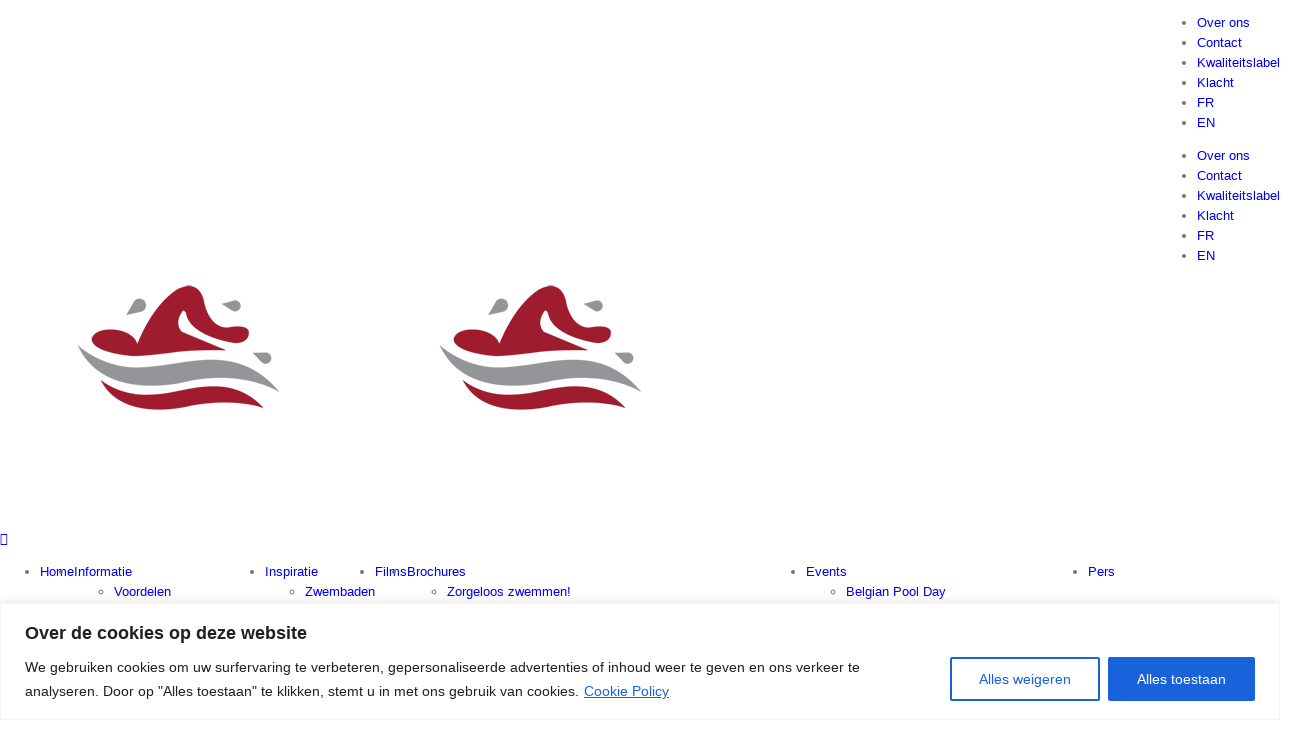

--- FILE ---
content_type: text/html; charset=utf-8
request_url: https://www.google.com/recaptcha/api2/anchor?ar=1&k=6Le5prUUAAAAAC4o3t3nbLUtNc7YODUzC92TZGrE&co=aHR0cHM6Ly93d3cuendlbWJhZC1ib3V3ZXJzLmJlOjQ0Mw..&hl=en&v=TkacYOdEJbdB_JjX802TMer9&size=invisible&anchor-ms=20000&execute-ms=15000&cb=in1hdbdyty9o
body_size: 45197
content:
<!DOCTYPE HTML><html dir="ltr" lang="en"><head><meta http-equiv="Content-Type" content="text/html; charset=UTF-8">
<meta http-equiv="X-UA-Compatible" content="IE=edge">
<title>reCAPTCHA</title>
<style type="text/css">
/* cyrillic-ext */
@font-face {
  font-family: 'Roboto';
  font-style: normal;
  font-weight: 400;
  src: url(//fonts.gstatic.com/s/roboto/v18/KFOmCnqEu92Fr1Mu72xKKTU1Kvnz.woff2) format('woff2');
  unicode-range: U+0460-052F, U+1C80-1C8A, U+20B4, U+2DE0-2DFF, U+A640-A69F, U+FE2E-FE2F;
}
/* cyrillic */
@font-face {
  font-family: 'Roboto';
  font-style: normal;
  font-weight: 400;
  src: url(//fonts.gstatic.com/s/roboto/v18/KFOmCnqEu92Fr1Mu5mxKKTU1Kvnz.woff2) format('woff2');
  unicode-range: U+0301, U+0400-045F, U+0490-0491, U+04B0-04B1, U+2116;
}
/* greek-ext */
@font-face {
  font-family: 'Roboto';
  font-style: normal;
  font-weight: 400;
  src: url(//fonts.gstatic.com/s/roboto/v18/KFOmCnqEu92Fr1Mu7mxKKTU1Kvnz.woff2) format('woff2');
  unicode-range: U+1F00-1FFF;
}
/* greek */
@font-face {
  font-family: 'Roboto';
  font-style: normal;
  font-weight: 400;
  src: url(//fonts.gstatic.com/s/roboto/v18/KFOmCnqEu92Fr1Mu4WxKKTU1Kvnz.woff2) format('woff2');
  unicode-range: U+0370-0377, U+037A-037F, U+0384-038A, U+038C, U+038E-03A1, U+03A3-03FF;
}
/* vietnamese */
@font-face {
  font-family: 'Roboto';
  font-style: normal;
  font-weight: 400;
  src: url(//fonts.gstatic.com/s/roboto/v18/KFOmCnqEu92Fr1Mu7WxKKTU1Kvnz.woff2) format('woff2');
  unicode-range: U+0102-0103, U+0110-0111, U+0128-0129, U+0168-0169, U+01A0-01A1, U+01AF-01B0, U+0300-0301, U+0303-0304, U+0308-0309, U+0323, U+0329, U+1EA0-1EF9, U+20AB;
}
/* latin-ext */
@font-face {
  font-family: 'Roboto';
  font-style: normal;
  font-weight: 400;
  src: url(//fonts.gstatic.com/s/roboto/v18/KFOmCnqEu92Fr1Mu7GxKKTU1Kvnz.woff2) format('woff2');
  unicode-range: U+0100-02BA, U+02BD-02C5, U+02C7-02CC, U+02CE-02D7, U+02DD-02FF, U+0304, U+0308, U+0329, U+1D00-1DBF, U+1E00-1E9F, U+1EF2-1EFF, U+2020, U+20A0-20AB, U+20AD-20C0, U+2113, U+2C60-2C7F, U+A720-A7FF;
}
/* latin */
@font-face {
  font-family: 'Roboto';
  font-style: normal;
  font-weight: 400;
  src: url(//fonts.gstatic.com/s/roboto/v18/KFOmCnqEu92Fr1Mu4mxKKTU1Kg.woff2) format('woff2');
  unicode-range: U+0000-00FF, U+0131, U+0152-0153, U+02BB-02BC, U+02C6, U+02DA, U+02DC, U+0304, U+0308, U+0329, U+2000-206F, U+20AC, U+2122, U+2191, U+2193, U+2212, U+2215, U+FEFF, U+FFFD;
}
/* cyrillic-ext */
@font-face {
  font-family: 'Roboto';
  font-style: normal;
  font-weight: 500;
  src: url(//fonts.gstatic.com/s/roboto/v18/KFOlCnqEu92Fr1MmEU9fCRc4AMP6lbBP.woff2) format('woff2');
  unicode-range: U+0460-052F, U+1C80-1C8A, U+20B4, U+2DE0-2DFF, U+A640-A69F, U+FE2E-FE2F;
}
/* cyrillic */
@font-face {
  font-family: 'Roboto';
  font-style: normal;
  font-weight: 500;
  src: url(//fonts.gstatic.com/s/roboto/v18/KFOlCnqEu92Fr1MmEU9fABc4AMP6lbBP.woff2) format('woff2');
  unicode-range: U+0301, U+0400-045F, U+0490-0491, U+04B0-04B1, U+2116;
}
/* greek-ext */
@font-face {
  font-family: 'Roboto';
  font-style: normal;
  font-weight: 500;
  src: url(//fonts.gstatic.com/s/roboto/v18/KFOlCnqEu92Fr1MmEU9fCBc4AMP6lbBP.woff2) format('woff2');
  unicode-range: U+1F00-1FFF;
}
/* greek */
@font-face {
  font-family: 'Roboto';
  font-style: normal;
  font-weight: 500;
  src: url(//fonts.gstatic.com/s/roboto/v18/KFOlCnqEu92Fr1MmEU9fBxc4AMP6lbBP.woff2) format('woff2');
  unicode-range: U+0370-0377, U+037A-037F, U+0384-038A, U+038C, U+038E-03A1, U+03A3-03FF;
}
/* vietnamese */
@font-face {
  font-family: 'Roboto';
  font-style: normal;
  font-weight: 500;
  src: url(//fonts.gstatic.com/s/roboto/v18/KFOlCnqEu92Fr1MmEU9fCxc4AMP6lbBP.woff2) format('woff2');
  unicode-range: U+0102-0103, U+0110-0111, U+0128-0129, U+0168-0169, U+01A0-01A1, U+01AF-01B0, U+0300-0301, U+0303-0304, U+0308-0309, U+0323, U+0329, U+1EA0-1EF9, U+20AB;
}
/* latin-ext */
@font-face {
  font-family: 'Roboto';
  font-style: normal;
  font-weight: 500;
  src: url(//fonts.gstatic.com/s/roboto/v18/KFOlCnqEu92Fr1MmEU9fChc4AMP6lbBP.woff2) format('woff2');
  unicode-range: U+0100-02BA, U+02BD-02C5, U+02C7-02CC, U+02CE-02D7, U+02DD-02FF, U+0304, U+0308, U+0329, U+1D00-1DBF, U+1E00-1E9F, U+1EF2-1EFF, U+2020, U+20A0-20AB, U+20AD-20C0, U+2113, U+2C60-2C7F, U+A720-A7FF;
}
/* latin */
@font-face {
  font-family: 'Roboto';
  font-style: normal;
  font-weight: 500;
  src: url(//fonts.gstatic.com/s/roboto/v18/KFOlCnqEu92Fr1MmEU9fBBc4AMP6lQ.woff2) format('woff2');
  unicode-range: U+0000-00FF, U+0131, U+0152-0153, U+02BB-02BC, U+02C6, U+02DA, U+02DC, U+0304, U+0308, U+0329, U+2000-206F, U+20AC, U+2122, U+2191, U+2193, U+2212, U+2215, U+FEFF, U+FFFD;
}
/* cyrillic-ext */
@font-face {
  font-family: 'Roboto';
  font-style: normal;
  font-weight: 900;
  src: url(//fonts.gstatic.com/s/roboto/v18/KFOlCnqEu92Fr1MmYUtfCRc4AMP6lbBP.woff2) format('woff2');
  unicode-range: U+0460-052F, U+1C80-1C8A, U+20B4, U+2DE0-2DFF, U+A640-A69F, U+FE2E-FE2F;
}
/* cyrillic */
@font-face {
  font-family: 'Roboto';
  font-style: normal;
  font-weight: 900;
  src: url(//fonts.gstatic.com/s/roboto/v18/KFOlCnqEu92Fr1MmYUtfABc4AMP6lbBP.woff2) format('woff2');
  unicode-range: U+0301, U+0400-045F, U+0490-0491, U+04B0-04B1, U+2116;
}
/* greek-ext */
@font-face {
  font-family: 'Roboto';
  font-style: normal;
  font-weight: 900;
  src: url(//fonts.gstatic.com/s/roboto/v18/KFOlCnqEu92Fr1MmYUtfCBc4AMP6lbBP.woff2) format('woff2');
  unicode-range: U+1F00-1FFF;
}
/* greek */
@font-face {
  font-family: 'Roboto';
  font-style: normal;
  font-weight: 900;
  src: url(//fonts.gstatic.com/s/roboto/v18/KFOlCnqEu92Fr1MmYUtfBxc4AMP6lbBP.woff2) format('woff2');
  unicode-range: U+0370-0377, U+037A-037F, U+0384-038A, U+038C, U+038E-03A1, U+03A3-03FF;
}
/* vietnamese */
@font-face {
  font-family: 'Roboto';
  font-style: normal;
  font-weight: 900;
  src: url(//fonts.gstatic.com/s/roboto/v18/KFOlCnqEu92Fr1MmYUtfCxc4AMP6lbBP.woff2) format('woff2');
  unicode-range: U+0102-0103, U+0110-0111, U+0128-0129, U+0168-0169, U+01A0-01A1, U+01AF-01B0, U+0300-0301, U+0303-0304, U+0308-0309, U+0323, U+0329, U+1EA0-1EF9, U+20AB;
}
/* latin-ext */
@font-face {
  font-family: 'Roboto';
  font-style: normal;
  font-weight: 900;
  src: url(//fonts.gstatic.com/s/roboto/v18/KFOlCnqEu92Fr1MmYUtfChc4AMP6lbBP.woff2) format('woff2');
  unicode-range: U+0100-02BA, U+02BD-02C5, U+02C7-02CC, U+02CE-02D7, U+02DD-02FF, U+0304, U+0308, U+0329, U+1D00-1DBF, U+1E00-1E9F, U+1EF2-1EFF, U+2020, U+20A0-20AB, U+20AD-20C0, U+2113, U+2C60-2C7F, U+A720-A7FF;
}
/* latin */
@font-face {
  font-family: 'Roboto';
  font-style: normal;
  font-weight: 900;
  src: url(//fonts.gstatic.com/s/roboto/v18/KFOlCnqEu92Fr1MmYUtfBBc4AMP6lQ.woff2) format('woff2');
  unicode-range: U+0000-00FF, U+0131, U+0152-0153, U+02BB-02BC, U+02C6, U+02DA, U+02DC, U+0304, U+0308, U+0329, U+2000-206F, U+20AC, U+2122, U+2191, U+2193, U+2212, U+2215, U+FEFF, U+FFFD;
}

</style>
<link rel="stylesheet" type="text/css" href="https://www.gstatic.com/recaptcha/releases/TkacYOdEJbdB_JjX802TMer9/styles__ltr.css">
<script nonce="B9R45AGNGAM8iLnHRJ6hMA" type="text/javascript">window['__recaptcha_api'] = 'https://www.google.com/recaptcha/api2/';</script>
<script type="text/javascript" src="https://www.gstatic.com/recaptcha/releases/TkacYOdEJbdB_JjX802TMer9/recaptcha__en.js" nonce="B9R45AGNGAM8iLnHRJ6hMA">
      
    </script></head>
<body><div id="rc-anchor-alert" class="rc-anchor-alert"></div>
<input type="hidden" id="recaptcha-token" value="[base64]">
<script type="text/javascript" nonce="B9R45AGNGAM8iLnHRJ6hMA">
      recaptcha.anchor.Main.init("[\x22ainput\x22,[\x22bgdata\x22,\x22\x22,\[base64]/[base64]/[base64]/[base64]/[base64]/MjU1Onk/NToyKSlyZXR1cm4gZmFsc2U7cmV0dXJuIEMuWj0oUyhDLChDLk9ZPWIsaz1oKHk/[base64]/[base64]/[base64]/[base64]/[base64]/bmV3IERbUV0oZlswXSk6Yz09Mj9uZXcgRFtRXShmWzBdLGZbMV0pOmM9PTM/bmV3IERbUV0oZlswXSxmWzFdLGZbMl0pOmM9PTQ/[base64]/[base64]/[base64]\x22,\[base64]\\u003d\x22,\x22bsKSw6bCtAVJFVHDvg4swqAhw6TDq8OjayRhwrzCkklxw6jCiMOKD8OlUcK/RApOw6DDkzrCsEnConF6c8Kqw6BqUzEbwq9ofibCrR0KesK0wqzCrxFZw43CgDfCpsOHwqjDiATDl8K3MMK6w5/[base64]/wpc5wo/[base64]/DnTzCgsOHw6M1w4Fjw61fYnpDCMKlLjDCqMK5Z8OMDV1dYSXDjnVnwq3DkVNlFsKVw5BowpRTw40Cwp1ad3lIHcO1QsOdw5hwwphtw6rDpcKeKsKNwod7OggAd8Krwr1zMAwmZDo5wozDicOpK8KsNcO/ACzChwXCkcOeDcKqDV1xw7rDnMOuS8ODwqAtPcK4CXDCuMOww43ClWnCnzZFw6/Cq8O6w68qX2l2PcKdIwnCnCTCsEURwqjDjcO3w5jDtRbDpyBlHAVHYMKfwqstOMOrw71RwpZDKcKPwq/DiMOvw5oMw4/CgQpFCAvCpcOYw6hBXcKpw7rDhMKDw73Cogo/[base64]/CuMK2w7PCpmJ/[base64]/DtADCoUnDmcKIw6prWcOieg0pfMKCA8K2EMKZGGAbN8KrwrAkCEjCkcKfYcKgw5A8wrIkX0NLw7dtwqzDucKVXcKvwro1w5/Ds8K9wr/DiGE/[base64]/ClMK/c0zCsg8pw5B2AkVcAMOZw6B8CMKlw6XCpkDCimnDlsKow77DoS1ow5bDoDFqNsOaw67DtxzCmmdTw5fCinkPwqbCkcKkScO6bsK3w6/CiVxlXTHDvmR5wpVuWSHCnhdUwo/ClcKhfkdtwoNPwrRrw7hJw448c8KMdMKTw7Amw7wuHGPDglN9BsK8wozDrWwWwqUjwoLDq8O+G8K8GsO0ARwHwpo/wpbCusOvfMK8O2hxPcOJHTjCvnvDmmfDjsKMQsOFwocFYcOPw43ChRsQwpPCgsO8dcOkwrrCuQ/DrHBawqNjw7Y4wqRpwpkYw758ZsKcSsOHw5nCsMO/ZMKBKjnDmCUecMOLwofDmsORw7BIS8OoIsOuwoPDjsO4W2hzwqPClXrDvsORDsO5wqPCnzjCiTdNX8OrOzJxFsOgw4dlw5E2wqjCi8OIHiZdw6jCrhTDisKWWAJWw77CmxfCi8OwwpzDu3DCljAFIHfDphE0IcKRwq/CoQLDgcOcMh7CtAN9LWJOdsKLZFvClsOQwrxCwpwuw45CJMKPwp/DkcOCwo/DmGLDm2ARLMKeOsOlLlPCoMO9XgwUQcOIW05xExzDmcO7wonDg0/CiMKVw5ACw7YIwp4LwqwDYn3CqMOmIcK7P8O0IMKuaMKawpELw6RnWwsoXkobw7rDg23DnUxlwovClcOAchMPExjDncK+OTdWGsKRDhfChcKtGB4NwpZjw7fCtMKZfFfCmW/DlMKywqHDn8KoOUjDnEzDjWbDhcObHlTCiSgPPgXDqjESw5PDhMOTdjvDnhYJw7bCpMKAw6/[base64]/[base64]/CkwMQw4Quw7jCqz3DmMKFw77DgRVcBcKjw5/ClsKPAMKlw7o8w4nDt8KQw5LDlsOlw7TDg8KbOUYjfRhbw6hSK8OhNsKLVRJ+VT5Ow5fDvsO8wqBhwp7DqTdJwrkTwr/CsgfCjwlEwqnDqhPCnMKMRisbVwTCosKvXMOKwqwnVMKawrbCsxnCmMKxJ8OhMDjDqidbwpbCpg/ClSFqQcKswrfDiwXCk8OeBMOVWFwbBsOow4BtKnfCmCjCiUpuHMOiDcO9wrHDhgjDqMOcGTfCtnfCqAdlScOawozDgw3CrUvDl2TCjhTCjzzCvSc3XTTCgMK/[base64]/DicOHw4dpcXLDoMOaw7fCn1XDrcKfw77CssOBwqoicMOMFsKzbcO5AcKewrQXM8O3XwsDw4HCmxBowplyw77DkCzDl8OAQsKQNgnDqcKNw7TDtQtUwpw5MRIHwpUZQMKcEMODw7ssfF1Owp9/ZDPCmUg/d8OJbAM7c8K/w5HCiRdLf8KDYsKETsOEDTjDqE3DgsOZwoHCt8KJwpfDpcOja8KiwrhSbMK6wq06wrnDlXhJw5Fowq/DuCjDo3g2QsOLV8OTFR02wq81aMKeFMO0eR4qD3HDuQjClnTChlXDl8OmdMOYwr/[base64]/G0rDjsOuwoQGw6rDqsK5JGc5wolfTsOPBsK7XCLDii83w5RNw7LCt8K+N8KdZxEtwqrDs11LwqLCu8OAw4LDvWFwWSXCtsKCw7B9EE5AEMK1NDx8wpl6wo4ie33Dj8OnJcOfwoNrw410wrsmwpNowo8wwq3Cn3DCkU0MNcOiKBs+SMO2C8OdUlDCpRNSKFd/[base64]/wpDDtsKfVMOJM8KWw6XCu37DmsKbw7EJZ8OoNcKwI8ONw7nCv8KPBMOsdSrCvjosw51Ew7LDucOwHsOaBsOFFsOzHzUodBXCuzbCqsKEQxJhw64jw7PDjVJxFwDCrSNaU8OpA8O9w5/Di8OlwrPCkFfCrVbDsQxow4vDtHTCpcOcwpDCgSDDrcKcw4QFwqZKwr4iw4geHx3CniHDqEEjw5fCryB8JcKfwqMEwo53EcK0w6HCkMOtLsKYwp7DgzjCshTCnQTDmMKQbxl7wr5XaSMCwrLDklEEBC/[base64]/Dl8OOwr8hUyTCt8KXwow/wqRhw7nClsK2w53CmTNFbmRrw7lbD1USWyzDlsKvwrV4FUxJfHo+wqPCi0jDtmPDhQDCtS/[base64]/[base64]/Ct8OZEljCjMO0w4fCo1rDm8O9w4PDuUpWwp/CpMOGL0RpwqQwwrgjLUrCoVp/OMKGwrN6w5XCoA1VwqMGJcOHSsO2wrDCrcKhw6PCsnl+w7F0wofCpsKpwr7Dq07CgMOgScK0w7/CkShUeGgSQFTDlMOvwrs2w6J0wqRmOsKbeMO1wqrDqhLDiCMDwq9ENlDDpsKIwotvdl9uecKKwpdJI8O2SFNFw4cZwqVdGyXCmMOhw6LCq8OCES5Yw5jDrcOZwovDrS7DqHDDh1/Cr8ODw4J4w4E0wqvDlU/CgRQtwr8xZADCj8K2ITTDosKtPjPCrsOKTMK4dhLCtMKMw5zCn1sTPsOiw4TCgwQ5w5V1woXDkikVw5Q8RAl2dsOrwr1gw582w5U+F39/w5kvwoZoEmc+B8Oyw6rDmWtLw5pOez0+S3PDhsKDw6xwZcOxJcObMsOEYcKSwpXClXALw7rCmsKzHsKEw7BXBsOaDD94VWVwwohSwo1hPMOUCVnDhAwXMcO6wrDDlsKuw7EhHhzDuMOxShNgJ8KgwprDrsKqw4HDmcO/[base64]/[base64]/DtMOII1RRaFwRc8OhEFwhw5pQL8O2w4DDlHNYA3/CgADCoAgTXsKNwqV1Y2dKTTHCmsKmw5EXK8KiJcODQRtEw6R9wp/CuDLCqMK9w53DucOAw4jDpT0fwqjCklI0wpvDtMKEQ8KTw7XCssKcZxHDlMKDU8K8JcKCw4lnAsOicB3DisKGEg/DvMO/[base64]/[base64]/Cm3nCmMKNdy9UaiLDoGzDnMOcWMK+Z1LDpsK2GWx2ecO+cUnCisKSPsOBw45HSkomw5HDgcKHwobDugsQwoXCtsKWM8Oie8OlWWXDmWN1VwXDgHDCnR7DmSwNwo1qOcOuw5xZDMO+N8K3AcOewrFJJSvDusKaw4ALOMO0wqp5wrnCmz5Iw5/DpBdGTnxEUjvCjMK7w7NEwqfDqMKMw4pTw4PDoGQrw4BKZsKkZ8K0ScKFwozCnsKoEhnCh2lJwpkVw7s1w4VCw49FaMOaw4/[base64]/CsRU0woPCv8KwLsKLMmAGwpTDpMOwJ2/DssKxA37DtE3DijbDmX4YdsOiRsKXasKBwpRtw7cWw6HCnMKRwovDpi/CgsOvwrk0w5jDiELDvE1POzcHICXDm8KtwpweIcOdwqFVwrInwqQDV8KXw77ChcOPSApwL8OkwpJEwpbCr3pGLMOJe2DCksOpC8OxIsOyw6hnw7ZgZMOfBcKVG8Ohw6vDqMKBwpTDn8OECWrCvMOEwoEIw7zDo29ZwrVOwr3DhjUgwovDunxbw53CrsKLNxZ5OsK/w6AzF0/Dig/[base64]/[base64]/[base64]/[base64]/[base64]/Dp8ORw5vCssKsN3R9NcOPAsOlwrQ/wrwCEmsWIRhXwp7ConvCusKtfyDDhXfCgEwUaFzDvwg5AcKBRMO5AXjCkXfCr8KhwoNdwrMXIjzCm8Kww5QxKVbCgyDDmVp5GsOxw7vDvT4bw7jCocOkPFArw6vCjMO8D33Cvm8Xw6MHbcKAUMKxw4/Dvn/DicKpwoLCg8KFwroiVsOzw43CvQc3wprDqMOVQwHCpToNBCzCrlbDm8Oow5VMcjDDiEHCrMOFwoEYwoXDslHDjiUwwqPCqjjCu8OsNHQdMjPCtQLDn8OdwpnCo8K0bXHDtWbCnsK7TcOkw4XDhC1Ww6Q7A8KiNSRJd8Ofw7YhwpbDgngYQsOUGghww6TDtsKuwq/[base64]/OsOXMAsmwqTCjcOJScOSw7zCmBnChkEkYhQjOn7DlMKdwoXCnG0ebsOLGMOXw6LDisOaMcOqw5ATJsKLwpUowpsPwpXDv8K7TsKVwobDnsKJKsOuw73DosKnw7LDmkPCrClOwrdgMMKHwpfCvMK1ZMKiw6HDnMO5A0c/w4nDisO/McK3VsKIwroiWcOHJcK+w7FqYsKcVhJ4wpvCrMOrOSx+I8KuwonDnRpSCgHDm8KMRMKQBnAkY0TDt8K3GRFIT2kRMMOgbVnCmsK/SsK5YsKAwqbCuMODKCTCrFIxw7nDksO/w6vClcOwZSPDj3LDqcOUwqQzZijCsMOQw5HDnsKpEsKtwoYSUGDCsk1qDw/DjMKTOjTDm3XDtCxhwr1CejjCh1Qzw4HDhQgsw7fCqMO4w5nCkhfDncKOw6kewpTDicObwpY+w49uwr3DmRPCqcO3FGMuecKzODYdHsO0wp/Cr8OZw5TDmMKBw4nCnMK8FWTCpMOgwoXDl8KtYm8WwoVgDDMAC8O7H8KdYsKFw6wLw6JtAk0Vw4XDjwxRwoAgwrDDriYVwonCr8OhwozCjhtqQQpHdCDCtcOMIQUFwqV3XMOLw6BleMOOCcK4w5fDpy3Dk8KQw7jCjSBIwoPCoyHCt8KnIMKKw7/Ck1FJw7ZlAMOkwpFLH2nCoEVZQcOjwrnDkcOUw7nChgwpwqYQAw3DmQ3DsEjDosOKfi9tw6fDtMOYw6/DpsKzwrnCpMOHJk/CicKjw5/CpXguwrfCqV7DlsOgVcKCwr/CkMKAfzTDvWXCiMKgA8OywrLDuzkjw5bDoMOLw69DXMK5F1nDqcOnK2Eow4jCmAAbGsOkwr4FU8KewrwLwo85wpRHw64ResK4wrrCu8KvwrDDpMKJBW/[base64]/CvjZUwpErw5zCl2o+ZhwAwprCoMKsNsKoCzfCgXLDn8Kkw5jDmDBBVcKQT3PCiCbCkMOvwrpCZSjClcK7NRsgK1XDhMOmwqx1w4vCmcK4w4DDqcOqw7LCjwXCoGppKUJNw47ChcO+NjLDmcOZwoRgwp/DpMOCwo7CjcO1w6XCh8Ovwo3Ch8KcE8OOS8K7wpLCjVdFw7HCsAcbVMOqEiQWEsOWw4F/w5Bsw6rDvsOVFWx/wr0CY8OVwpR2wqXCsGXCrSTCsHcSwqzCqmhpw6B+OxDCs3nCv8OfAcOHXR4+ZMKdR8O2KWnDjijCj8KxVCzDhcO9w7/CqxgZfcOPNsO0wrEFJMOcw7HDrk5swoTCpMKdHAfCrALCscOTw4vDlRnDrUs+CcKLOSDCiVzDqcOIwp8iQ8KEYTU3RcKpw4vCvSrDn8KyK8Oaw4/DkcOdwpktVB/[base64]/emTDnT7DqMKyYA8ow4ddw6EJw7RNw6jDpcKqfsO1wrDCpsOwViIKwqAhw4wiY8OJJWJlwpNewoTCu8OPZhlZIcO9w63CqMOJwrfCmjsPPcOpPcKqZBgVdmfCq1Ufw7XDisOxwqPCicKXw4/DmsKtw6E0wpTDjAsiwrwBFBlQYsO7w4PDgwXCvCnDsidhw4PDkcKMKWTDvS9LLQrCk0PChhNcwrlSwp3CnsKtw47CrlXDksKKwq/Ch8O4w4cRasKnL8KlTDkqa14qTMOmwpdEwrYhwp8iw5Rsw6Q4w6sDw4vDvMOkAAdOwpdBWSbDncOEAsKcwq/DqsKcLMOlEwLDjT/Ci8Kxfy/[base64]/Do8ODw4hsw5vDtMOVNiLDqmLCg2TDjm9/w6HCgm46TncQJ8OkT8KMw7HDn8KvHcOGwpU4KsOJwrzDm8Kqw5bDncK/wrrCtT/CmkrCl0d5YwjDnjTCgyPCrMOncsKXfFMqBnHCmcOdKHDDqsK8w5LDk8O7Xgo7wqTDgw3DrMK+w7tpw7EcM8K7HsKSb8KyMAnDnRnCvMO2ZXFgw7Eqw7t1wofDv2Q5fEIIHMOxw6RuZynCocK7VMKnAcKew7pEw7HDnC/CmQPCrRrDn8KFD8KtK1Q0MhxFccKfOcOyMcO7OnY9w7HCrDXDgcO4X8KtwrnCisOyw7BMZsKkwp/[base64]/[base64]/CrMOOC8OMLGbCjjFcSMKhw49Lw5Imw7nCnMKtwrrDncOAXMOmPQ7DpcKYw4rCvFFMw6gtasKIwqVKeMOUbGPDqAnDoXU9KsOmf1bDncOtw6jChzTCoiLCocK0GHZLwpDDgxLClX/DtyZ+E8OXY8Oofx3DoMOCwp3CucKXICnDgmM4L8KWDsOlwoQhwq7DgsOgb8K2w6LCsnDDoV7CqjIJFMK7DSY7w5bCmBpLTsOiwqHDkVrDq2YwwrBywq8fAUrCjmDDv03CpCvCikHDkh3CtsKtwrwtw5kDw4HDk10ZwoF/[base64]/CmMKWw4nDssOMcGTDizI/wq07w6N+wqJ9wqRCbMKIKmlxG3XCvMKJwrRyw4gfVMOPw7FjwqXDtE/[base64]/Chn0yXcKdw6wnw5JzNDYfw7/DnsKcR8O8SMKswoJBw6rDvE/DusO9PjbDl1/CscO+wqVHBRbDpUt6w7kHw4EhFGHCscOuw6pRcW7DgcKYExjDnHM+wobCrATCr1DDlB0MwqDDmTXCvxBlDDtswofDjXvCgcKrXCVTQsOJKVnCocOhw4vDqBvCg8KtVjdvw6hEwrdkXSTCiiLDlMOHw4gdw63Chj/DoBxfwpfDhgJPOlgiwogNwqrDqsONw48Vw55eT8O4cGE0CCB8VF3Cm8Kvw6QRwq4nw5bCgMOrZ8ObLMONXD7DvTLDrsK+Pl4dMXgNw6FuIj3DjcKMAcOswrTCvFjDjsK1wqPDosOQwpTCrhzDn8KxU1LDicKgwrfDr8Kkw7/CucO1OFfCpX/[base64]/Du1IkVMOIwqbDlcKOw5MFKkdNc2jCp8KYw7oSRMO9BXnCuMKkSUrCnMOfw4dKcMKdNcKqdcKsCsKxwowcwr7CtihYwqNdw7HCgg5qwrzDq0YswqTDqmJsI8O5wo1Qw6/DuFfCmmcxwrTCmsOiw7LCk8KBw7lfRHx7X3PCsxZUX8KfSFTDvcK3cgF3Y8O0wocePiQ7KsOLw47Dqh7CpsOoTsOWbcORIsKZw7lxfxcCVCcFTQNvw7rCsG4FNwkLw4hvw5BEw6DDlj5cVDJzKmDCgMK4w4JaSzsdM8O/wp/DhD3DucOhC3XCui5YHSJewqPCuS9swoUjflrCpcO5wr7CpxPChh/[base64]/DuXzDqT4NWz8jOAkzT8KAw6lDwrljB2Qkw7vCpQRhw73CsWJrwoY3LFPCjRIFw4HDlMKdw7BFCEjClX3DiMOePsKBwpXDqDAXP8K+wqbDjMKrKmQ9wpXCpcOQTsOTwrbDlirCkG40S8KuwrjDtsOsWsKQwoNEw7kzNW/DrMKALgV+BjDCj1fDkMKHwonCt8ONw7rCrcKxNMKbwrPDoBnDgAjDoEEWwrLDocKPacKXK8K4M20Cwp03woYCUAzDgDFcw5/CiTXCv3hrw4jCmBbCvwV3w6PDp304w5k5w4vDjzrCmjs3w7rCuGpdSy11e17DliQNP8OMaXbCi8OLRMOUwpZeEsKowrrCiMO4w4zCoxPDhFw9OSA6dXQHw4DDoCZZdCjCtVBww7TCk8Oaw45NDsOHwrHDl0QhLMKZMhfCrl3CtUETwpnCtsKEIzoaw57DlW/Do8O2F8K6woc1wrcQwosYf8KkRsKAw7zDmcK6LwNZw7vDg8KPw7gydcOJw6TCijPCmcOWw7g3w4vDpsKMwrbCqMKOw4PDgsKTw4hLw47Dl8OuaGoScMKnwrXDoMO1w5IXHgc9woNSQl/CmQjDiMONw77CgcKGecKBRi/DtHs3wpQPw6Z0w4HCihzDisOBeTzDjVzDpsKWwp3DjzTDqEvCisOYwqB0NiHCkk8KwrJiw5dRw4FYEMO5Uhpqw7DDn8OSwrjDt3/[base64]/[base64]/CncKJIcODdEfCosOmZcOkw51TecKlw5/Cs1VXwrc/JBcFwp/CvmvDq8KawpbDrMOQTBg1w4DCi8OgwrnCkSbCsnQDw6hWZcOSMcOawonCjMOZw6bCgHHDp8OTecK2esKqwrDCgjhmUWooBsOTUcObGMKrwrzDn8OIw5cFw4hWw4HCr1APwrXChmjDi1vCuh3DpGQmwqDCnMOIAsOHwrRrMUQVwr3CqMOSFX/CpTdVwosUw4l/EsKRJ0oudcOpEWHClAkkwp0NwpXDhMOacMKdM8OhwqZ0w4bCl8K7b8O3UcKgUsKUako+wr7CjMKCLx3CtEHDuMKMaXUrTRkmLgDChMOEGMOLwoBkTcKbw7odREzCoDLDsGvCo3LDrsOfaAvDlMO8M8K5wrkqZcKmAynClsKJazkHccO/[base64]/DqcOYwoHDgHkXw4HDr8KvZMOKWhJVRyPDgVxVQMOwwqLDpEhsNUd2RA3CiBTDvDUnwpExPXPCvT7DmkxaA8Oiw7/DgmzDlMOdHFFBw6BUI29bw4TDvsK6wr0rwp0AwqBkwp7DiD0rWmjDllURZ8K9I8Kdwo7CvSbCvyvCtSwmXMK3w6dVVj3DkMO0wpPChSTCtcOfw5HDmhhdXT/ChyLDj8KhwpFfw6fClFxgwprDpU0lw6bDhW8wKcOFYMKCIsOcwrBXw63DmMO3GH3DlTnCgjDCtk7DtR/ChkDCulTCq8KBT8ORCMKaB8OdQVzCmiJ3w6vDhDcuPGQ3Fi7DtTnCtkLCp8K8cGBJw6dXwrBtwoTDucObJBwdw7bCncKrwo/DosK+wpvDqMOUfXbCnDkvKMKWwqzDrUZWwp1Tbk3ChiRvwrzCu8OZZwvCh8KHYMKOw5LCrUomEcKdwpfCnxZ8a8OKw7oMw6V0w4/DoFfDsjEHAsO/w4AFw6w0w4YOecOheWvDhMK5w7gCWMOvRsKpK1vDmcKxAzkqw44Rw5TCiMKQdwrCvcOhQcOMIsKjPsOSVMKXa8OHwp/[base64]/wr8Ew77ChHA7wqDDgE1tw6fDoGBkciDChkjCocKlwrzDrcOTw7FCHCN2w6LCpcO5RsONw5kAwpfCnMOrw6XDncKiLsOew4LDjkkpw4cDA1ARw7RxB8O+YClzw741wrrCq2Y/w6bDmsOQFzUAdS7DvhDCusOLw7/CkMKrwoFrDRJPwo/ConvCu8KOfXl+w57CqcK5w7hCOkYyw4rDv3TCu8OPwp0fSMKWaMKgwr7CskfDiMOEw5puwq03XMO2w6QKXMKkw5DCv8Kjwq/CgkfDn8KXwotnwq4OwqdnZ8OPw7JfwqnCmDZ4HwTDnMO5w5o+QRccw7PDjDnCtsKHw4MEw5DDqAnDmiUmZQ/DmUrDhHF0F0DCjnHDjcOAwoDDn8K4wrwSG8OvVcOJwpHCjz7Ct0XDmU3DjgPDh1zCtsOww45awo11w7FNYybClcKYwpPDpMKHw7bCvmTDiMKgw7hPZyM1wpsvwp8TUwjCscOgw6oCw4VTHjDDtcKPT8KzMVwNw75RbhDChsKpwq/CvcKcZk7Dgh7CpsOyUsK/DcKXwpLCqMKjC2FMwp/CpMOIBcKNBGjDqVzDpMKMw7kxKTDDmQvDtsKvw4DDnxp8XsKSw6dfw6wrw4hQVAZGfyAiwoXCqREgBsOWwrdPwoQ7wrDCoMOfw7/Ckl8Jw4MFw4c1S3ZVwrgBwoEUwpTCtRxVw6TDt8Oiw7dHKMOSV8K3w5FIwpPCtEHDm8O0w73CucKTwo41PMO9w64aLcOcwrTDmsKUw4ZcbcK7woh6wqPCqXDDvsKfwrB/OsKnZ2M6wpfCmMKCCcK4eEJhV8OGw6loJsKWe8KSw7UqLS8WbcOYB8KXwpVdGcO3SMOxw6tpw5zDpTHDuMOdw5TCnF/DtsOJKWPCosKwNMKPGsO0w77CkVlBKsK2w4DChcKCFsOpwoEmw53Cix0Pw4cYTMKnwovClsOBdMOTWTnCumEcfB1bUgHCr0PCisK/QQkcwp3CkGYswrTCq8KLwqjDp8OVOxPClSLDpVPDk051Z8O8Izsxw7HDjMOFDsOrBGANacKCw7gTw7DDjsODacKdaELDmUzChMKULsOtAMKdw4Ibw7XCmi4FW8KSw7YMwqZiwpJUw4NTw6tNwr/DiMKDYlvClHh/TRbCrlDCkx01Qh0FwpZyw5HDksOAwpJyVMKxaVZ+JMOoL8KwV8K7wotiwpZ3VMO+DntDwrDCu8O+wq/DnhhUZ2PCtVhfD8KBZEfCgkbDv1DCucK0P8Okw7bChsOzd8OvbxTCgMOpw6dIw75GO8OLw5rDqGbCrsKFblJbwrAMw67Cl0fDinvCvw8ZwpVyFSnDp8OLwrzDosKzdcOSwrvDpRfCiWUuaCrCp0gaRWIjwq/CtcOnccKYw5sCw7HConrCq8ORQR7CtMOLw5DDhkYww7NuwqzCoWXDjMOtwr83woctC1/DiALCvcKiw4Ziw7HCmMKBwqvCq8KEDwY+w4bCnkYyIlPCg8OuFcKjN8OywrFaXMOnPcKbwrhXa0hZQxhywoTCsSPCp3QqNcOTUCvDlcK4LGLCrsKYD8K2w5Z6A0/[base64]/DpcO3PUxjwq/Cr8KSbMK6wo9yfEhyw5wtwrDDnlgEwpbCnSpceSfDmADChT/[base64]/MBrDizDDgcKDwr53w5UrQDnCnsK4GgFIUEN5Uy3DhF9yw6vDpMOxAsOwa8KRUCANw6UrwozDp8OLw6gCEcOTwrFHW8OGw582w6IiAz8Uw77Cj8OcwrPClcKGXMO+w5JXwqvDtcOvw7NDwq8YwrTDgV4QcTbDn8KZQ8KLw4dfGMOtD8KdWB/DvMOsG2sowqjCksKNQ8O+C1vDvEjCpcOTesKmAcOLfMKxwrIQwqjDp3dcw4Y/WMKrw5TDpsOYVghhw4XCpsOmL8KIe39kwpF0ScKdw4opLMOwAsKCwqZLwrvCoX8cAcK6F8KgcGfCksOSfcOww57CthIzb2xYIBoyHiEZw4jDtwNeRsOHw7fDlcOgwonDhsORfcOawq3DhMOAw7zDjy1Od8OdaSbDh8O3w7oMw4TDkMOzOMKaSRPDninCtmBtw6/[base64]/[base64]/[base64]/S1LCs3Z/D8O8WcKNcmwJSWgMwp5twqPCk8KGSRAJPcKjwrLDvsOeIMOYwrPDosKJR13Doncnw5FVWQ0wwoJNwqHDqsKvIMOlSxkmNsK7wpAFOEJ9RT/DqsOWw7VNw4jDqF7CnDs2WyRlwqhIw7PDtMO+wolowqnCmT/ChsOCAsO+w5/[base64]/DsKzVUvCs8KMQMOvMGh4w7BYw6vCgA7DmMOAw7ATw6MmVC5Hw73CucKrwr3DrsO6w4LDssK7w41mwqNlDMKmdsOnw4vCqcKRw5/DnMKgwpktw53Cngt+NjIJdMO7wqQswpXCnFrDgCjDncOHwrjDsxzCisOHwrtmwpnCg1XDpmAOw5xyQ8O4W8KWIk/DtsK/w6QhB8K4DDIeMsOGwpJWw7HDikLDocOtw5scBmg4w79pQ0xIw4JbIcO3JlXCnMKrdUzDg8KcSsKXZjnCuSzCr8K/w5LCjcKIKwJkw5NDwrtHLQtiNsKaCMKnwqzCh8OhAmXDi8KSwpoowqkMw6JHwrbCpsKZP8O+w77DozXDqWPCj8KXeMO8ISdIw6bDh8KZw5XDlD8gwrrCg8Kzw5xqJsO/PcKoO8ODT1J+VcOYwpjCvEUoPcOaSUZpVgLDnDXDl8KDTihdw4nDnydKw7h5YDbDsiJkwrLDjgDCqGYIZER/w7HCuEZaHsO0wrkSwqXDhyYZw4XCqgx8TMOyQsOVP8OxFcKZS1nDrAljw63CnybDoBN0AcK/w4UOwp7DjcKLRcOfFSLCrMOsYsOcQMKiwqHDq8KtayZ9a8Kow7zCs2fCjWMCwoQTQcK/woDCj8O1HREgfMOaw7zDg2gcRsK3wr7CpkbDrsOBw5F4JEJEwqXCjCvCssONw7EhworDv8OiwrrDjUgCbGbCg8KyK8KFwoHCp8KYwqQtw4vCksKxLkfDjcKue0LCpMKQdjTCjgLCmsOoITjCrjLDpsKPw5hiLMOqQsOcGcKoA0fDv8OUTsO7K8OoQMKZwqzDi8K/QyNxw4XDjsOyCVXDtsOdJcK4PcOZwp1IwqBFUMKiw4zCtsOuQcOTMwXCnAPClsOAwq5MwqMDw4hTw6fClVvDl03CqTzCtBrDmsOQc8O5woTCssOywqfDlMKCw7bCiBN+CcOgUlnDiypuw7DCo3hPw5NYGFHCkRnCskTCpMOPVcOlD8OYcMO5dDx/L3ETwppECMKew77CpWA1w6QDw4nDusKZZcKGw7gJw7HDhyPCizwcAg/DjEzCsjw/w7JUw5lWSH3Cg8Obw5TCqMK+w78Iw7vDgcOSwrkbwp0PEMObLcOYSsO/YsODwrvChsO5w6/DjcKPDHs6IgV7wrvCqMKAGkvCh2w4FcK+FcO1w7nCocKgB8OKRsKdw5DDosOQwq/CgcOKKQpuw6duwpgWL8OKJ8OcZsKMw6hOKMKvL3PCvnXDuMKswq4WdXDCozLDjcK8bsOIc8OfEMOswr5uXcK1VShnGQvDkDnDucKDw68mCXXDgT1JXSp+dgofJsO4woHCscO1ScO2SlIoHkbCrsOdVsORB8KewpMJWsOuwoNVHMKswrgtKgklL3UYWj0lVMOZCk/CvW/CtQhUw4xiwoTChsOfG0s/w7gbZMKtwoLCr8KZw5PCosO/[base64]/Cl8OBw5hgMyrChMKVdcKZwprCjhU5wpjCpcOIwpkTIMOhwqVhUsKJZj/Co8K/fljDqxPDiR/CliXCl8OywpBIw67DslpsTQ9Cw4jCn2nCkwsmCxgWH8KTUMKDR0/DqcKQEXgTcR/Dk1LDlsO2w5QswpDDj8OnwoQFw78Vw4HCuxjCtMKsbkLCnHXCtXZUw6XDkMKCwqFJVcKgw5PCn3Jhw6DDp8KCwrcxw7HCknplFsOFaibDt8KrZ8OTwrgjwpkWAmLCvMK3HTzDsHpMwr0YdcOFwp/DrAvCqcKlwrRuw53DgAQtwoQnw63DnA7DgFrDrMOxw6/CvyfDscKowpzCtMO6woEHwrLDuQ1IDktJwqJ7JMKLSsKCH8OowpZqVhbChXPCryLDtcKXAFLDpcK2woTCpCQCwqfCqMK3RDfDhVBwb8K2djnDuEAvHXQIdsOpZW5kX0vDhRTCtkXDn8OQw5/Ds8K8dcObDkrDqsKLSmxUWMKzw45rBDnDnGZeLsOiw7jCrsOMacOQwozCjl7DvMKuw4QDwofDqwjDpcO5w6xswrkSw4XDr8KsBcOKw6huwrTDnnbDoho3wo7DjF7CsQ/CvcKCFcOWUcObPkxcwrJkwo4gwr7DmC9vNhEFwrY2LMKRA0g8wo3Cgzk6Bj/CnsO+TcOOw4haw7rCm8K2RcOnw5XCrsKcJgzDiMOQWcOqw6HDgH1MwpYWw6DDhcKbXXk1wqjDsj0/w7vDhn/CgmYEZXbCp8K/wq7CsDFYwozDlsKNd2ZFw63CtAEqwq7CpGwGw7jDhsKMQMK3w7Fhw6kETsOzNjfDs8KhQsOzfRHDvmFTPm10Gl/DmE8/[base64]/DrMKiZ3QRdyLDl8Olei8+V8O3w7BmCMOkw4vCn0nDnkRjwr9eYlhGw6YTQXHDiXTCv2jDisOMw7bCgAcmPEXDsEQdw7DCs8KkOVhOEm/DkDUCKcKtw4vCnRnCoSvDkcKgw63DpTfDiVjCoMOGw53Co8K8dsKgwrwpBzYzXUjDlXvCmCwAw6jDjsOCczoUKsKCwoXCnEvCnj5MwonCuGtxSsOACEvCp3DCmMKQBcKFLR3DusOyV8KWPMKiw4bDrAsfPC/Dv0kmwqZZwqfDo8KZQMKlNcK+P8OLwq3DssOcwpFhw5QLw7TDv0LCuDAsVUZIw5UXw5HCtRJ6UWNuCCB+wqM6eWZIE8OZwpHCpj/[base64]/eFZzwo3Dn2/[base64]/CrijDq3TCmUnCqsK2w53DnXdKSCURwrvDihVcwoc7w6M+BMO0b17DkMKHd8OpwqhyRcOvw6LCpsKGWiTCmMKtwplJwrjCicKkUxoMNcKmwpfDhsK3wrM0B2F6CBFOwrXCq8Krw7/DrcKES8O8LMOkwqzDh8O9Ck1qwppew5V3eUBTw4XChj3CoRRWUsOgw4FKJHUrwqHDosOBP33Cs0kBYzFoV8K3JsKswpvDkMORw4Y1JcOqwqjDtcOqwrYSKXwJZcK/w5RIUcK8WCLCvVfCsQJTU8Opw4jDvV4ATj0rwqPCmm0fwrHCgFkianchIMOBfwR2w6rCjUPCo8K6PcKMwo3Cn0FuwqF9dFESTD7Ch8Odw4kIw6/ClMKfPw5Ff8KYag7CiDDDh8KKeRxmF3fCscKtJhsqLRAnw4Yww6HDuirDiMOgJsOwOErDtcOMBAfDicKaJyUyw4vCkW3DkcKHw6DDjMKvwpIZw5/DpcO3YyTDsVfDsGIswqYww4fDgwRKw7PDmSDCvkQbw4rDuDdEFMOfworCgSLDpBdqwoMMw4zCnMKFw4F4M3hLIsK5XcKWJsOUw6JXw43CkMKtw7FHCEU7EMKUQCYpOmIYwoHDj3LCljpScTwSw5DCpxYCw7rCi29gwrnDvCfCqsOQKsKyPw0dwrrCtMOgwpzDjsOCwr/DuMO8w4TChsKHwoXDolLDrkMjw5JKwrLDpUfCpsKUMFMlYRoow5wpAHRvwqM2J8ONEidQSQ7Co8KRw7zDnMOrwr8sw4Z5wps/VEDDiGbCnMKsfhp/wqV9X8KbdMKnwoobZcK/wqwEwot9J2kiw6xnw78AfsOEAUvCs3fCridYw4TDq8K6wp3CpMKFw77DixvCm2vDgcKlQsOPw5/CvsKiE8Knw6DCtS17wo0xFMKWwpUsw6xxw5rCkMK/[base64]/Ds1IowqZ2wrRXAwAgL8O2wo4lTSzCiVLDuGAPwot6QTHCm8OHJ1LCocKZbF3Cv8KGwqZGNHRoRx0rAzTCmMO2w4bDpWPCiMOwFcOywr4+w4QwccOgw518wpjCo8ObBMO0w5hewpVTYMKkNcOow5kCFsK3NcOXwoZTwqoJVSBgQGwHd8KAwobDtC/Ct2cPDGDDisKCwpTDlMO2wobDk8KWJHknw4xgGMOdDk/DrMKcw4ITw7rCucO7FcOEwo/[base64]/DvMKkMx5macORN8OIIcObwp9zV1V5woxtw7EqLS0oG3fDhwFgUsKgcihaZVs/w4BFE8KWw53DgsO5KxsWw7JJJsKGLMOewq07WV/CnmM0f8KpXyzDicOLMMOjwqpaA8KMw6HDhSAww6Aaw6BES8KMbSzCgcKZAsKjwp/CrsOFw6IJGlHCmkvCrRAFwoZQw6XCg8KJOHPDl8ORbFDDnsKHGcKgVRXDjSJpw64WwqnCgDIjU8O4PwEIwrETbcKkwrHDiV/[base64]/wpDCtsKBGWJtwrzDhsOzTUfCksK5w50Pw4wIWcKpL8O1IcKpwppyYMO5w7xuw5zDgUQOAzFvKsOcw4VfOMObfD4EF38iWMO0MsKgwqlHw7Z7wr17VsKhPcKgfcO8XUbCpS1ew49Gw4/[base64]/a8OGwqjDgm56wojCvcOqw6M0w4TDnMKLw43CqG7DlcO4w68ZKDXDi8OORBZ7UsK5w4giwr0HCxJcwqBTwqUMdCHDnBE9AsKdGMOxCsKXwpkvw5UTwrbDu2dzV1/Dj1s3w4RjCgB5MMKAw47DhnUTeHXCp1rCosO6GMOow7LDvsOcVBpwJHxcaU/Cl1jDqArCmDc9wooHwpViwo8AVjw+MMKocRp9w4h6PiDCkcKtEjXCnMOwW8OoT8O3wpbDpMKZw6URwpRFwpMpKMOqfsKQwr7DncKOwq1kDMK7wqoTwqPCgsK3YsOKwpFDw6xPWXNtJyQIwpnCmMKvXcK/w4BWw73DhMKLLMONw4zDjArCmCnCpi45wowbG8ONwrXDscKpw43Dr1jDnT0+WcKHfARIw6vDq8KrbsOsw7prw6FhwrzCil3DjcO4XMOabAgTwrNFw4pTa2Icwrdfw7fCnR5rw5BZYMOHwrjDjcO5wphSZsO/by9BwpkOVsOgw5TDhSzDqnkFHRZew74DworDocOhw6HDtMKOw5zDs8ORfcKvwp7DlEFaEsOMTMKZwpduw4vDvsOiYkjDpsO/OFbDqcOfWsKzABpMwr7CvCLDlgrDrcO9w6rCicK9fHIiEMKow79Mf2BCw5XDkTEZSsKUw6HCpMOxOXXDim9oaR/DgVzCuMKUw5PCuRjDk8Ocw6HCtlbDk2HDqH1wWsOEHz42JVzCkScFKy0bwr3Cg8KnFntlKBvClsOtw5wyJzdDawvCn8KHwpjDosKCw7LClSXDisOkw5bCk3VYwojDkMOlwoDCm8KJUX/DnsK1wow\\u003d\x22],null,[\x22conf\x22,null,\x226Le5prUUAAAAAC4o3t3nbLUtNc7YODUzC92TZGrE\x22,0,null,null,null,1,[21,125,63,73,95,87,41,43,42,83,102,105,109,121],[7668936,846],0,null,null,null,null,0,null,0,null,700,1,null,0,\[base64]/tzcYADoGZWF6dTZkEg4Iiv2INxgAOgVNZklJNBoZCAMSFR0U8JfjNw7/vqUGGcSdCRmc4owCGQ\\u003d\\u003d\x22,0,0,null,null,1,null,0,0],\x22https://www.zwembad-bouwers.be:443\x22,null,[3,1,1],null,null,null,1,3600,[\x22https://www.google.com/intl/en/policies/privacy/\x22,\x22https://www.google.com/intl/en/policies/terms/\x22],\x22N4m0tBQH/j7N5+7bWcnWEpPEXEoRQXIA8lpfUtV06QA\\u003d\x22,1,0,null,1,1763320137486,0,0,[24],null,[219,125],\x22RC-rGCiInJxDmCtkQ\x22,null,null,null,null,null,\x220dAFcWeA4oEW-2dkUa1p7i7Lb6PkENkZ6HSFbvnU_1gaXmrMRxEJdrXRdgJo8xsyJIIJbX4xJXZiWuMHQ8mRkCH-yqNe3ATvdMpw\x22,1763402937312]");
    </script></body></html>

--- FILE ---
content_type: application/javascript
request_url: https://www.zwembad-bouwers.be/wp-content/plugins/fusion-core/js/min/avada-portfolio.js?ver=5.0.2
body_size: 13483
content:
jQuery.fn.fusionCalculatePortfolioEqualHeights=function(){var i=jQuery(this).children(":visible").length?Math.round(1/(jQuery(this).children(":visible").first()[0].getBoundingClientRect().width/jQuery(this).parent().width())):1,o=jQuery(this).find(".fusion-portfolio-post:visible").not(".invisible-after-ajax").length;jQuery(this).find(".invisible-after-ajax").hide().removeClass("invisible-after-ajax"),1<i&&1<o&&jQuery(this).find(".fusion-portfolio-post:visible").each(function(o){var e=parseInt(jQuery(this).css("top"),10),t=0;t=1==(o+1)%i?jQuery(this).parent().find(".fusion-portfolio-post:visible:eq("+(o+i)+")").length?parseInt(jQuery(this).parent().find(".fusion-portfolio-post:visible:eq("+(o+i)+")").css("top"),10)-e:parseInt(jQuery(this).parent().height(),10)-e:parseInt(jQuery(this).parent().find(".fusion-portfolio-post:visible:eq("+(o-1)+")").css("height"),10),jQuery(this).css("height",t+"px")})},jQuery(document).ready(function(){window.portfolioEqualHeightsResizeTimer,jQuery(window).on("resize",function(i,o){void 0!==o&&!0!==o||(jQuery(".fusion-portfolio-equal-heights .fusion-portfolio-wrapper").each(function(){jQuery(this).find(".fusion-portfolio-post").css("height","")}),jQuery(".fusion-portfolio-equal-heights").length&&(clearTimeout(window.portfolioEqualHeightsResizeTimer),window.portfolioEqualHeightsResizeTimer=setTimeout(function(){jQuery(".fusion-portfolio-equal-heights").find(".fusion-portfolio-wrapper").isotope()},50)))}),jQuery(window).on("fusion-resize-horizontal",function(){jQuery(".fusion-portfolio .fusion-portfolio-wrapper").each(function(){"fixed"===jQuery(this).data("picturesize")&&jQuery(this).find(".fusion-placeholder-image").each(function(){jQuery(this).css({height:jQuery(this).parents(".fusion-portfolio-post").siblings().find("img").first().height(),width:jQuery(this).parents(".fusion-portfolio-post").siblings().find("img").first().width()})})})}),jQuery(".fusion-portfolio .fusion-filters a").click(function(i){var o=jQuery(this).data("filter"),e=[],t=jQuery(this).parents(".fusion-portfolio").data("id");i.preventDefault(),t||(t=""),jQuery(this).parents(".fusion-portfolio-equal-heights").find(".fusion-portfolio-post").css("height",""),jQuery(this).parents(".fusion-portfolio").find(".fusion-portfolio-wrapper").isotope({filter:o}),jQuery(this).parents(".fusion-filters").find(".fusion-filter").removeClass("fusion-active"),jQuery(this).parent().addClass("fusion-active"),jQuery(this).parents(".fusion-portfolio").find(".fusion-portfolio-wrapper").find(".fusion-portfolio-post").each(function(){var i,r,n="";"individual"===avadaPortfolioVars.lightbox_behavior&&jQuery(this).find(".fusion-rollover-gallery").length&&(n=jQuery(this).find(".fusion-rollover-gallery").data("id")),1<o.length?r="iLightbox["+(i=o.substr(1))+n+t+"]":(i="fusion-portfolio-post",r="iLightbox[gallery"+n+t+"]"),(jQuery(this).hasClass(i)||1===o.length)&&(1<o.length&&-1===jQuery.inArray(i+n+t,e)?e.push(i+n+t):1===o.length&&-1===jQuery.inArray(n+t,e)&&e.push("gallery"+n+t),jQuery(this).find(".fusion-rollover-gallery").attr("data-rel",r),jQuery(this).find(".fusion-portfolio-gallery-hidden a").attr("data-rel",r))}),"created"!==jQuery(this).data("lightbox")&&(jQuery.each(e,function(i,o){window.$ilInstances.push(jQuery('[data-rel="iLightbox['+o+']"], [rel="iLightbox['+o+']"]').iLightBox(window.avadaLightBox.prepare_options("iLightbox["+o+"]")))}),jQuery(this).data("lightbox","created")),window.avadaLightBox.refresh_lightbox(),jQuery(window).trigger("resize")}),Modernizr.mq("only screen and (max-width: 479px)")&&(jQuery(".fusion-portfolio .fusion-rollover-gallery").each(function(){var i=jQuery(this).attr("href");!0==(null!==i.match("/.(jpeg|jpg|gif|png)$/"))&&jQuery(this).parents(".fusion-image-wrapper").find("> img").attr("src",i).attr("width","").attr("height",""),jQuery(this).parents(".fusion-portfolio-post").css("width","auto"),jQuery(this).parents(".fusion-portfolio-post").css("height","auto"),jQuery(this).parents(".fusion-portfolio-one:not(.fusion-portfolio-one-text)").find(".fusion-portfolio-post").css("margin","0")}),jQuery(".fusion-portfolio").length&&jQuery(".fusion-portfolio-wrapper").isotope())}),jQuery(window).on("load fusion-element-render-fusion_portfolio fusion-column-resized",function(i,o){jQuery(".sidebar").is(":visible")&&jQuery(".post-content .fusion-portfolio").each(function(){var i=jQuery(this).data("columns");jQuery(this).addClass("fusion-portfolio-"+i+"-sidebar")}),jQuery().isotope&&jQuery(".fusion-portfolio .fusion-portfolio-wrapper").length&&(void 0!==o?jQuery('div[data-cid="'+o+'"]').find(".fusion-portfolio .fusion-portfolio-wrapper"):jQuery(".fusion-portfolio .fusion-portfolio-wrapper")).each(function(){var i,o,e,t,r,n,s,a,f,l,u,p,d;jQuery(this).next(".fusion-load-more-button").fadeIn(),"fixed"===jQuery(this).data("picturesize")?jQuery(this).find(".fusion-placeholder-image").each(function(){jQuery(this).css({height:jQuery(this).parents(".fusion-portfolio-post").siblings().find("img").first().height(),width:jQuery(this).parents(".fusion-portfolio-post").siblings().find("img").first().width()})}):jQuery(this).find(".fusion-placeholder-image").each(function(){jQuery(this).css({width:jQuery(this).parents(".fusion-portfolio-post").siblings().first().find("img").width()})}),d="",(i=jQuery(this).parents(".fusion-portfolio").find(".fusion-filters")).length&&(o=i.find(".fusion-filter"),e=i.find(".fusion-active"),t=e.children("a"),r=t.length?t.attr("data-filter").substr(1):"",n=jQuery(this).find(".fusion-portfolio-post"),s=[],u=!0,o&&o.each(function(){var o=jQuery(this),a=o.children("a").data("filter");n&&(r.length&&n.hide(),jQuery(".fusion-filters").show(),n.each(function(){var n,f=jQuery(this),l=f.find(".fusion-rollover-gallery").data("rel");f.hasClass(a.substr(1))&&o.hasClass("fusion-hidden")&&(o.removeClass("fusion-hidden"),!0===u&&0===i.find(".fusion-filter-all").length&&(i.find(".fusion-filter").removeClass("fusion-active"),o.addClass("fusion-active"),u=!1,e=i.find(".fusion-active"),t=e.children("a"),r=t.attr("data-filter").substr(1))),r.length&&f.hasClass(r)&&(f.show(),l&&(n=l.replace("gallery",r),f.find(".fusion-rollover-gallery").attr("data-rel",n),"individual"===avadaPortfolioVars.lightbox_behavior&&f.find(".fusion-portfolio-gallery-hidden a").attr("data-rel",n),-1===jQuery.inArray(n,s)&&s.push(n)))}))}),r.length&&(d="."+r,jQuery.each(s,function(i,o){window.$ilInstances.push(jQuery('[data-rel="'+o+'"], [rel="'+o+'"]').iLightBox(window.avadaLightBox.prepare_options(o)))}),window.avadaLightBox.refresh_lightbox(),"individual"!==avadaPortfolioVars.lightbox_behavior&&t.data("lightbox","created"))),jQuery('[data-spy="scroll"]').each(function(){jQuery(this).scrollspy("refresh")}),(f=(a=jQuery(this)).attr("id"))&&(a=jQuery("#"+f)),(jQuery(this).parent().hasClass("fusion-portfolio-masonry")||jQuery(this).parent().hasClass("fusion-portfolio-layout-masonry"))&&!jQuery(this).parent().hasClass("fusion-masonry-has-vertical")&&0<jQuery(this).find(".fusion-portfolio-post:not(.fusion-grid-sizer)").not(".fusion-element-landscape").length&&jQuery(this).parent().addClass("fusion-masonry-has-vertical"),setTimeout(function(){var i,o;a.parent().hasClass("fusion-portfolio-one")?(i="vertical",o=!1):(i=a.parent().hasClass("fusion-portfolio-equal-heights")?"fitRows":"packery",o=!0),window.$portfolio_isotope=a,window.$portfolio_isotope.data("isotope")&&(window.$portfolio_isotope.isotope("destroy"),window.$portfolio_isotope.removeData("isotope")),window.$portfolio_isotope.isotope({itemSelector:".fusion-portfolio-post",resizeable:o,layoutMode:i,transformsEnabled:!1,isOriginLeft:!jQuery(".rtl").length,filter:d,initLayout:!1}),window.$portfolio_isotope.parent().hasClass("fusion-portfolio-equal-heights")&&window.$portfolio_isotope.on("layoutComplete",function(i){setTimeout(function(){var o=jQuery(i.target);o.find(".fusion-portfolio-post").css("height",""),o.fusionCalculatePortfolioEqualHeights()},10)}),window.$portfolio_isotope.isotope()},1),(l=jQuery(this).find(".fusion-portfolio-post .fusion-placeholder-image")).each(function(){jQuery(this).parents(".fusion-portfolio-content-wrapper, .fusion-image-wrapper").animate({opacity:1})}),(p=jQuery(this).find(".fusion-portfolio-post .fusion-video")).each(function(){jQuery(this).animate({opacity:1}),jQuery(this).parents(".fusion-portfolio-content-wrapper").animate({opacity:1})}),p.fitVids(),window.$portfolio_images_index=0,jQuery(this).imagesLoaded().progress(function(i,o){1<=jQuery(o.img).parents(".fusion-portfolio-content-wrapper").length?jQuery(o.img,l).parents(".fusion-portfolio-content-wrapper").delay(100*window.$portfolio_images_index).animate({opacity:1}):jQuery(o.img,l).parents(".fusion-image-wrapper").delay(100*window.$portfolio_images_index).animate({opacity:1}),window.$portfolio_images_index++}),setTimeout(function(){jQuery(window).trigger("resize",[!1])},250)}),jQuery(".fusion-portfolio-paging-infinite, .fusion-portfolio-paging-load-more-button").each(function(){var i=jQuery(this),o="."+i.attr("class").replace(/\ /g,".").replace(/.fusion\-portfolio\-[a-zA-Z]+\-sidebar/g,"").replace(".fusion-masonry-has-vertical","")+" ",e=i.find(".fusion-portfolio-wrapper").data("pages");i.children(".fusion-portfolio-wrapper").infinitescroll({navSelector:o+".fusion-infinite-scroll-trigger",nextSelector:o+".pagination-next",itemSelector:o+"div.pagination .current, "+o+" .fusion-portfolio-post",loading:{finishedMsg:avadaPortfolioVars.infinite_finished_msg,msg:jQuery('<div class="fusion-loading-container fusion-clearfix"><div class="fusion-loading-spinner"><div class="fusion-spinner-1"></div><div class="fusion-spinner-2"></div><div class="fusion-spinner-3"></div></div><div class="fusion-loading-msg">'+avadaPortfolioVars.infinite_blog_text+"</div>")},maxPage:e||void 0,errorCallback:function(){i.find(".fusion-portfolio-post").css("height",""),i.find(".fusion-portfolio-wrapper").isotope()}},function(o){var t;jQuery().isotope&&(t=i.find(".fusion-filters").find(".fusion-filter"),(o=jQuery(o)).hide(),imagesLoaded(o,function(){var r,n,s,a,f;(r=jQuery(o).find(".fusion-placeholder-image")).parents(".fusion-portfolio-content-wrapper, .fusion-image-wrapper").animate({opacity:1}),(n=jQuery(o).find(".fusion-video")).each(function(){jQuery(this).animate({opacity:1}),jQuery(this).parents(".fusion-portfolio-content-wrapper").animate({opacity:1})}),n.fitVids(),window.$portfolio_images_index=0,jQuery(o).imagesLoaded().progress(function(i,o){1<=jQuery(o.img).parents(".fusion-portfolio-content-wrapper").length?jQuery(o.img,r).parents(".fusion-portfolio-content-wrapper").delay(100*window.$portfolio_images_index).animate({opacity:1}):jQuery(o.img,r).parents(".fusion-image-wrapper").delay(100*window.$portfolio_images_index).animate({opacity:1}),window.$portfolio_images_index++}),t&&t.each(function(){var i,e,t=jQuery(this),r=t.children("a").data("filter");o&&o.each(function(){jQuery(this).hasClass(r.substr(1))&&t.hasClass("fusion-hidden")&&(Modernizr.mq("only screen and (max-width: "+avadaPortfolioVars.content_break_point+"px)")?t.fadeIn(400,function(){t.removeClass("fusion-hidden")}):(i=t.css("width"),e=t.css("margin-right"),t.css("width",0),t.css("margin-right",0),t.removeClass("fusion-hidden"),t.animate({width:i,"margin-right":e},400,function(){t.removeAttr("style")})))})}),i.find(".fusion-filters").length?(s=i.find(".fusion-filters").find(".fusion-filter.fusion-active a"),(a=s.attr("data-filter").substr(1)).length?(o.each(function(){var o=jQuery(this),e=o.find(".fusion-rollover-gallery").data("rel");o.hasClass(a)?(o.fadeIn(),e&&o.find(".fusion-rollover-gallery").attr("data-rel",e.replace("gallery",a))):i.hasClass("fusion-portfolio-equal-heights")&&o.addClass("invisible-after-ajax")}),"created"!==s.data("lightbox")&&(window.$ilInstances.push(jQuery('[data-rel^="iLightbox['+a+']"]').iLightBox(window.avadaLightBox.prepare_options("iLightbox["+a+"]"))),s.data("lightbox","created")),window.avadaLightBox.refresh_lightbox()):o.fadeIn()):o.fadeIn(),i.find(".fusion-portfolio-post").css("height",""),i.find(".fusion-portfolio-wrapper").isotope("appended",o),o.each(function(){jQuery(this).find(".full-video, .video-shortcode, .wooslider .slide-content").fitVids()}),jQuery('[data-spy="scroll"]').each(function(){jQuery(this).scrollspy("refresh")}),"individual"===avadaPortfolioVars.lightbox_behavior&&jQuery(o).find(".fusion-rollover-gallery").length&&jQuery(o).find(".fusion-rollover-gallery").each(function(){window.$ilInstances.push(jQuery('[data-rel^="'+jQuery(this).attr("data-rel")+'"]').iLightBox(window.avadaLightBox.prepare_options(jQuery(this).attr("data-rel"))))}),f=i.find(".current").html(),i.find(".current").remove(),e==f&&(i.find(".fusion-loading-container").hide(),i.find(".fusion-load-more-button").hide()),"undefined"!=typeof niceScrollReInit&&niceScrollReInit()}))}),"1"==e&&(i.find(".fusion-loading-container").hide(),i.find(".fusion-load-more-button").hide()),i.hasClass("fusion-portfolio-paging-load-more-button")&&(i.find(".fusion-portfolio-wrapper").infinitescroll("unbind"),i.find(".fusion-load-more-button").on("click",function(o){o.preventDefault(),i.find(".fusion-portfolio-wrapper").infinitescroll("retrieve")}))})}),jQuery(window).on("fusion-column-resized",function(i,o){var e=jQuery('div[data-cid="'+o+'"]').find(".fusion-portfolio-wrapper");e.length&&e.data("isotope")&&e.isotope("layout")}),jQuery(window).on("fusion-dynamic-content-render",function(i,o){var e=jQuery(o).find(".fusion-portfolio");0<e.length&&e.each(function(){var i=jQuery(this).find(".fusion-portfolio-wrapper"),o=i.attr("id");o&&(i=jQuery("#"+o)),i.isotope()})});

--- FILE ---
content_type: application/javascript
request_url: https://www.zwembad-bouwers.be/wp-content/themes/Avada/includes/lib/assets/min/js/library/jquery.cycle.js?ver=3.0.3
body_size: 25271
content:
!function(e,t){"use strict";function n(t){e.fn.cycle.debug&&i()}function i(){window.console&&console.log}function c(t,n,i){var c=e(t).data("cycle.opts");if(c){var s=!!t.cyclePause;s&&c.paused?c.paused(t,c,n,i):!s&&c.resumed&&c.resumed(t,c,n,i)}}function s(t,n){if(!e.support.opacity&&n.cleartype&&t.style.filter)try{t.style.removeAttribute("filter")}catch(e){}}function o(i,c,s,l){var a=c.$cont[0],f=i[c.currSlide],u=i[c.nextSlide];if(s&&c.busy&&c.manualTrump&&(n(),e(i).stop(!0,!0),c.busy=0,clearTimeout(a.cycleTimeout)),c.busy)n();else if(a.cycleStop==c.stopCount&&(0!==a.cycleTimeout||s))if(s||a.cyclePause||c.bounce||!(c.autostop&&--c.countdown<=0||c.nowrap&&!c.random&&c.nextSlide<c.currSlide)){var h,d=!1;if(!s&&a.cyclePause||c.nextSlide==c.currSlide)y();else{d=!0;var p=c.fx;f.cycleH=f.cycleH||e(f).height(),f.cycleW=f.cycleW||e(f).width(),u.cycleH=u.cycleH||e(u).height(),u.cycleW=u.cycleW||e(u).width(),c.multiFx&&(l&&(c.lastFx===t||++c.lastFx>=c.fxs.length)?c.lastFx=0:!l&&(c.lastFx===t||--c.lastFx<0)&&(c.lastFx=c.fxs.length-1),p=c.fxs[c.lastFx]),c.oneTimeFx&&(p=c.oneTimeFx,c.oneTimeFx=null),e.fn.cycle.resetState(c,p),c.before.length&&e.each(c.before,function(e,t){a.cycleStop==c.stopCount&&t.apply(u,[f,u,c,l])});var m=function(){c.busy=0,e.each(c.after,function(e,t){a.cycleStop==c.stopCount&&t.apply(u,[f,u,c,l])}),a.cycleStop||y()};n((c.currSlide,c.nextSlide)),c.busy=1,c.fxFn?c.fxFn(f,u,c,m,l,s&&c.fastOnEvent):e.isFunction(e.fn.cycle[c.fx])?e.fn.cycle[c.fx](f,u,c,m,l,s&&c.fastOnEvent):e.fn.cycle.custom(f,u,c,m,l,s&&c.fastOnEvent)}if(d||c.nextSlide==c.currSlide)c.lastSlide=c.currSlide,c.random?(c.currSlide=c.nextSlide,++c.randomIndex==i.length&&(c.randomIndex=0,c.randomMap.sort(function(e,t){return Math.random()-.5})),c.nextSlide=c.randomMap[c.randomIndex],c.nextSlide==c.currSlide&&(c.nextSlide=c.currSlide==c.slideCount-1?0:c.currSlide+1)):c.backwards?(h=c.nextSlide-1<0)&&c.bounce?(c.backwards=!c.backwards,c.nextSlide=1,c.currSlide=0):(c.nextSlide=h?i.length-1:c.nextSlide-1,c.currSlide=h?0:c.nextSlide+1):(h=c.nextSlide+1==i.length)&&c.bounce?(c.backwards=!c.backwards,c.nextSlide=i.length-2,c.currSlide=i.length-1):(c.nextSlide=h?0:c.nextSlide+1,c.currSlide=h?i.length-1:c.nextSlide-1);d&&c.pager&&c.updateActivePagerLink(c.pager,c.currSlide,c.activePagerClass)}else c.end&&c.end(c);function y(){var e=0;c.timeout;c.timeout&&!c.continuous?(e=r(i[c.currSlide],i[c.nextSlide],c,l),"shuffle"==c.fx&&(e-=c.speedOut)):c.continuous&&a.cyclePause&&(e=10),e>0&&(a.cycleTimeout=setTimeout(function(){o(i,c,0,!c.backwards)},e))}}function r(e,t,i,c){if(i.timeoutFn){for(var s=i.timeoutFn.call(e,e,t,i,c);"none"!=i.fx&&s-i.speed<250;)s+=i.speed;if(n(i.speed),!1!==s)return s}return i.timeout}function l(t,n){var i=n?1:-1,c=t.elements,s=t.$cont[0],r=s.cycleTimeout;if(r&&(clearTimeout(r),s.cycleTimeout=0),t.random&&i<0)t.randomIndex--,-2==--t.randomIndex?t.randomIndex=c.length-2:-1==t.randomIndex&&(t.randomIndex=c.length-1),t.nextSlide=t.randomMap[t.randomIndex];else if(t.random)t.nextSlide=t.randomMap[t.randomIndex];else if(t.nextSlide=t.currSlide+i,t.nextSlide<0){if(t.nowrap)return!1;t.nextSlide=c.length-1}else if(t.nextSlide>=c.length){if(t.nowrap)return!1;t.nextSlide=0}var l=t.onPrevNextEvent||t.prevNextClick;return e.isFunction(l)&&l(i>0,t.nextSlide,c[t.nextSlide]),o(c,t,1,n),!1}function a(t){function i(e){return(e=parseInt(e,10).toString(16)).length<2?"0"+e:e}n(),t.each(function(){e(this).css("background-color",function(t){for(;t&&"html"!=t.nodeName.toLowerCase();t=t.parentNode){var n=e.css(t,"background-color");if(n&&n.indexOf("rgb")>=0){var c=n.match(/\d+/g);return"#"+i(c[0])+i(c[1])+i(c[2])}if(n&&"transparent"!=n)return n}return"#ffffff"}(this))})}e.expr[":"].paused=function(e){return e.cyclePause},e.fn.cycle=function(f,u){var h={s:this.selector,c:this.context};return 0===this.length&&"stop"!=f?!e.isReady&&h.s?(i(),e(function(){e(h.s,h.c).cycle(f,u)}),this):(i(e.isReady),this):this.each(function(){var d=function(n,s,r){n.cycleStop===t&&(n.cycleStop=0);s!==t&&null!==s||(s={});if(s.constructor==String){switch(s){case"destroy":case"stop":var l=e(n).data("cycle.opts");return!!l&&(n.cycleStop++,n.cycleTimeout&&clearTimeout(n.cycleTimeout),n.cycleTimeout=0,l.elements&&e(l.elements).stop(),e(n).removeData("cycle.opts"),"destroy"==s&&function(t,n){n.next&&e(n.next).unbind(n.prevNextEvent);n.prev&&e(n.prev).unbind(n.prevNextEvent);(n.pager||n.pagerAnchorBuilder)&&e.each(n.pagerAnchors||[],function(){this.unbind().remove()});n.pagerAnchors=null,e(t).unbind("mouseenter.cycle mouseleave.cycle"),n.destroy&&n.destroy(n)}(n,l),!1);case"toggle":return n.cyclePause=1===n.cyclePause?0:1,f(n.cyclePause,r,n),c(n),!1;case"pause":return n.cyclePause=1,c(n),!1;case"resume":return n.cyclePause=0,f(!1,r,n),c(n),!1;case"prev":case"next":return(l=e(n).data("cycle.opts"))?("string"==typeof r&&(l.oneTimeFx=r),e.fn.cycle[s](l),!1):(i(),!1);default:s={fx:s}}return s}if(s.constructor==Number){var a=s;return(s=e(n).data("cycle.opts"))?a<0||a>=s.elements.length?(i(),!1):(s.nextSlide=a,n.cycleTimeout&&(clearTimeout(n.cycleTimeout),n.cycleTimeout=0),"string"==typeof r&&(s.oneTimeFx=r),o(s.elements,s,1,a>=s.currSlide),!1):(i(),!1)}return s;function f(t,n,c){if(!t&&!0===n){var s=e(c).data("cycle.opts");if(!s)return i(),!1;c.cycleTimeout&&(clearTimeout(c.cycleTimeout),c.cycleTimeout=0),o(s.elements,s,1,!s.backwards)}}}(this,f,u);if(!1!==d){d.updateActivePagerLink=d.updateActivePagerLink||e.fn.cycle.updateActivePagerLink,this.cycleTimeout&&clearTimeout(this.cycleTimeout),this.cycleTimeout=this.cyclePause=0,this.cycleStop=0;var p=e(this),m=d.slideExpr?e(d.slideExpr,this):p.children(),y=m.get();if(y.length<2)i(y.length);else{var g=function(r,f,u,h,d){var p,m=e.extend({},e.fn.cycle.defaults,h||{},e.metadata?r.metadata():e.meta?r.data():{}),y=e.isFunction(r.data)?r.data(m.metaAttr):null;y&&(m=e.extend(m,y));m.autostop&&(m.countdown=m.autostopCount||u.length);var g=r[0];r.data("cycle.opts",m),m.$cont=r,m.stopCount=g.cycleStop,m.elements=u,m.before=m.before?[m.before]:[],m.after=m.after?[m.after]:[],!e.support.opacity&&m.cleartype&&m.after.push(function(){s(this,m)});m.continuous&&m.after.push(function(){o(u,m,0,!m.backwards)});(function(t){t.original={before:[],after:[]},t.original.cssBefore=e.extend({},t.cssBefore),t.original.cssAfter=e.extend({},t.cssAfter),t.original.animIn=e.extend({},t.animIn),t.original.animOut=e.extend({},t.animOut),e.each(t.before,function(){t.original.before.push(this)}),e.each(t.after,function(){t.original.after.push(this)})})(m),e.support.opacity||!m.cleartype||m.cleartypeNoBg||a(f);"static"==r.css("position")&&r.css("position","relative");m.width&&r.width(m.width);m.height&&"auto"!=m.height&&r.height(m.height);m.startingSlide!==t?(m.startingSlide=parseInt(m.startingSlide,10),m.startingSlide>=u.length||m.startSlide<0?m.startingSlide=0:p=!0):m.backwards?m.startingSlide=u.length-1:m.startingSlide=0;if(m.random){m.randomMap=[];for(var x=0;x<u.length;x++)m.randomMap.push(x);if(m.randomMap.sort(function(e,t){return Math.random()-.5}),p)for(var v=0;v<u.length;v++)m.startingSlide==m.randomMap[v]&&(m.randomIndex=v);else m.randomIndex=1,m.startingSlide=m.randomMap[1]}else m.startingSlide>=u.length&&(m.startingSlide=0);m.currSlide=m.startingSlide||0;var w=m.startingSlide;f.css({position:"absolute",top:0,left:0}).hide().each(function(t){var n;n=m.backwards?w?t<=w?u.length+(t-w):w-t:u.length-t:w?t>=w?u.length-(t-w):w-t:u.length-t,e(this).css("z-index",n)}),e(u[w]).css("opacity",1).show(),s(u[w],m),m.fit&&(m.aspect?f.each(function(){var t=e(this),n=!0===m.aspect?t.width()/t.height():m.aspect;m.width&&t.width()!=m.width&&(t.width(m.width),t.height(m.width/n)),m.height&&t.height()<m.height&&(t.height(m.height),t.width(m.height*n))}):(m.width&&f.width(m.width),m.height&&"auto"!=m.height&&f.height(m.height)));!m.center||m.fit&&!m.aspect||f.each(function(){var t=e(this);t.css({"margin-left":m.width?(m.width-t.width())/2+"px":0,"margin-top":m.height?(m.height-t.height())/2+"px":0})});!m.center||m.fit||m.slideResize||f.each(function(){var t=e(this);t.css({"margin-left":m.width?(m.width-t.width())/2+"px":0,"margin-top":m.height?(m.height-t.height())/2+"px":0})});if((m.containerResize||m.containerResizeHeight)&&r.innerHeight()<1){for(var S=0,b=0,B=0;B<u.length;B++){var I=e(u[B]),O=I[0],F=I.outerWidth(),A=I.outerHeight();F||(F=O.offsetWidth||O.width||I.attr("width")),A||(A=O.offsetHeight||O.height||I.attr("height")),S=F>S?F:S,b=A>b?A:b}m.containerResize&&S>0&&b>0&&r.animate({width:S+"px",height:b+"px"}),m.containerResizeHeight&&b>0&&r.animate({height:b+"px"})}var H=!1;m.pause&&r.bind("mouseenter.cycle",function(){H=!0,this.cyclePause++,c(g,!0)}).bind("mouseleave.cycle",function(){H&&this.cyclePause--,c(g,!0)});if(!1===function(t){var c,s,o=e.fn.cycle.transitions;if(t.fx.indexOf(",")>0){for(t.multiFx=!0,t.fxs=t.fx.replace(/\s*/g,"").split(","),c=0;c<t.fxs.length;c++){var r=t.fxs[c];(s=o[r])&&o.hasOwnProperty(r)&&e.isFunction(s)||(i(),t.fxs.splice(c,1),c--)}if(!t.fxs.length)return i(),!1}else if("all"==t.fx)for(var l in t.multiFx=!0,t.fxs=[],o)o.hasOwnProperty(l)&&(s=o[l],o.hasOwnProperty(l)&&e.isFunction(s)&&t.fxs.push(l));if(t.multiFx&&t.randomizeEffects){var a=Math.floor(20*Math.random())+30;for(c=0;c<a;c++){var f=Math.floor(Math.random()*t.fxs.length);t.fxs.push(t.fxs.splice(f,1)[0])}n(0,t.fxs)}return!0}(m))return!1;var T=!1;if(h.requeueAttempts=h.requeueAttempts||0,f.each(function(){var t=e(this);if(this.cycleH=m.fit&&m.height?m.height:t.height()||this.offsetHeight||this.height||t.attr("height")||0,this.cycleW=m.fit&&m.width?m.width:t.width()||this.offsetWidth||this.width||t.attr("width")||0,t.is("img")&&0===this.cycleH&&0===this.cycleW&&!this.complete){if(d.s&&m.requeueOnImageNotLoaded&&++h.requeueAttempts<100)return i(h.requeueAttempts,this.src,this.cycleW,this.cycleH),setTimeout(function(){e(d.s,d.c).cycle(h)},m.requeueTimeout),T=!0,!1;i(this.src,this.cycleW,this.cycleH)}return!0}),T)return!1;if(m.cssBefore=m.cssBefore||{},m.cssAfter=m.cssAfter||{},m.cssFirst=m.cssFirst||{},m.animIn=m.animIn||{},m.animOut=m.animOut||{},f.not(":eq("+w+")").css(m.cssBefore),e(f[w]).css(m.cssFirst),m.timeout){m.timeout=parseInt(m.timeout,10),m.speed.constructor==String&&(m.speed=e.fx.speeds[m.speed]||parseInt(m.speed,10)),m.sync||(m.speed=m.speed/2);for(var R="none"==m.fx?0:"shuffle"==m.fx?500:250;m.timeout-m.speed<R;)m.timeout+=m.speed}m.easing&&(m.easeIn=m.easeOut=m.easing);m.speedIn||(m.speedIn=m.speed);m.speedOut||(m.speedOut=m.speed);m.slideCount=u.length,m.currSlide=m.lastSlide=w,m.random?(++m.randomIndex==u.length&&(m.randomIndex=0),m.nextSlide=m.randomMap[m.randomIndex]):m.backwards?m.nextSlide=0===m.startingSlide?u.length-1:m.startingSlide-1:m.nextSlide=m.startingSlide>=u.length-1?0:m.startingSlide+1;if(!m.multiFx){var k=e.fn.cycle.transitions[m.fx];if(e.isFunction(k))k(r,f,m);else if("custom"!=m.fx&&!m.multiFx)return i(m.fx),!1}var P=f[w];m.skipInitializationCallbacks||(m.before.length&&m.before[0].apply(P,[P,P,m,!0]),m.after.length&&m.after[0].apply(P,[P,P,m,!0]));m.next&&e(m.next).bind(m.prevNextEvent,function(){return l(m,1)});m.prev&&e(m.prev).bind(m.prevNextEvent,function(){return l(m,0)});(m.pager||m.pagerAnchorBuilder)&&function(t,n){var i=e(n.pager);e.each(t,function(c,s){e.fn.cycle.createPagerAnchor(c,s,i,t,n)}),n.updateActivePagerLink(n.pager,n.startingSlide,n.activePagerClass)}(u,m);return function(t,n){t.addSlide=function(i,c){var s=e(i),o=s[0];t.autostopCount||t.countdown++,n[c?"unshift":"push"](o),t.els&&t.els[c?"unshift":"push"](o),t.slideCount=n.length,t.random&&(t.randomMap.push(t.slideCount-1),t.randomMap.sort(function(e,t){return Math.random()-.5})),s.css("position","absolute"),s[c?"prependTo":"appendTo"](t.$cont),c&&(t.currSlide++,t.nextSlide++),e.support.opacity||!t.cleartype||t.cleartypeNoBg||a(s),t.fit&&t.width&&s.width(t.width),t.fit&&t.height&&"auto"!=t.height&&s.height(t.height),o.cycleH=t.fit&&t.height?t.height:s.height(),o.cycleW=t.fit&&t.width?t.width:s.width(),s.css(t.cssBefore),(t.pager||t.pagerAnchorBuilder)&&e.fn.cycle.createPagerAnchor(n.length-1,o,e(t.pager),n,t),e.isFunction(t.onAddSlide)?t.onAddSlide(s):s.hide()}}(m,u),m}(p,m,y,d,h);if(!1!==g){var x=g.continuous?10:r(y[g.currSlide],y[g.nextSlide],g,!g.backwards);x&&((x+=g.delay||0)<10&&(x=10),n(),this.cycleTimeout=setTimeout(function(){o(y,g,0,!d.backwards)},x))}}}})},e.fn.cycle.resetState=function(t,n){n=n||t.fx,t.before=[],t.after=[],t.cssBefore=e.extend({},t.original.cssBefore),t.cssAfter=e.extend({},t.original.cssAfter),t.animIn=e.extend({},t.original.animIn),t.animOut=e.extend({},t.original.animOut),t.fxFn=null,e.each(t.original.before,function(){t.before.push(this)}),e.each(t.original.after,function(){t.after.push(this)});var i=e.fn.cycle.transitions[n];e.isFunction(i)&&i(t.$cont,e(t.elements),t)},e.fn.cycle.updateActivePagerLink=function(t,n,i){e(t).each(function(){e(this).children().removeClass(i).eq(n).addClass(i)})},e.fn.cycle.next=function(e){l(e,1)},e.fn.cycle.prev=function(e){l(e,0)},e.fn.cycle.createPagerAnchor=function(t,i,s,r,l){var a;if(e.isFunction(l.pagerAnchorBuilder)?(a=l.pagerAnchorBuilder(t,i),n()):a='<a href="#" aria-label="pagination"></a>',a){var f=e(a);if(0===f.parents("body").length){var u=[];s.length>1?(s.each(function(){var t=f.clone(!0);e(this).append(t),u.push(t[0])}),f=e(u)):f.appendTo(s)}l.pagerAnchors=l.pagerAnchors||[],l.pagerAnchors.push(f);var h=function(n){n.preventDefault(),l.nextSlide=t;var i=l.$cont[0],c=i.cycleTimeout;c&&(clearTimeout(c),i.cycleTimeout=0);var s=l.onPagerEvent||l.pagerClick;e.isFunction(s)&&s(l.nextSlide,r[l.nextSlide]),o(r,l,1,l.currSlide<t)};/mouseenter|mouseover/i.test(l.pagerEvent)?f.hover(h,function(){}):f.bind(l.pagerEvent,h),/^click/.test(l.pagerEvent)||l.allowPagerClickBubble||f.bind("click.cycle",function(){return!1});var d=l.$cont[0],p=!1;l.pauseOnPagerHover&&f.hover(function(){p=!0,d.cyclePause++,c(d,!0,!0)},function(){p&&d.cyclePause--,c(d,!0,!0)})}},e.fn.cycle.hopsFromLast=function(e,t){var n=e.lastSlide,i=e.currSlide;return t?i>n?i-n:e.slideCount-n:i<n?n-i:n+e.slideCount-i},e.fn.cycle.commonReset=function(t,n,i,c,s,o){e(i.elements).not(t).hide(),void 0===i.cssBefore.opacity&&(i.cssBefore.opacity=1),i.cssBefore.display="block",i.slideResize&&!1!==c&&n.cycleW>0&&(i.cssBefore.width=n.cycleW),i.slideResize&&!1!==s&&n.cycleH>0&&(i.cssBefore.height=n.cycleH),i.cssAfter=i.cssAfter||{},i.cssAfter.display="none",e(t).css("zIndex",i.slideCount+(!0===o?1:0)),e(n).css("zIndex",i.slideCount+(!0===o?0:1))},e.fn.cycle.custom=function(t,n,i,c,s,o){var r=e(t),l=e(n),a=i.speedIn,f=i.speedOut,u=i.easeIn,h=i.easeOut,d=i.animInDelay,p=i.animOutDelay;l.css(i.cssBefore),o&&(a=f="number"==typeof o?o:1,u=h=null);var m=function(){l.delay(d).animate(i.animIn,a,u,function(){c()})};r.delay(p).animate(i.animOut,f,h,function(){r.css(i.cssAfter),i.sync||m()}),i.sync&&m()},e.fn.cycle.transitions={fade:function(t,n,i){n.not(":eq("+i.currSlide+")").css("opacity",0),i.before.push(function(t,n,i){e.fn.cycle.commonReset(t,n,i),i.cssBefore.opacity=0}),i.animIn={opacity:1},i.animOut={opacity:0},i.cssBefore={top:0,left:0}}},e.fn.cycle.ver=function(){return"3.0.3"},e.fn.cycle.defaults={activePagerClass:"activeSlide",after:null,allowPagerClickBubble:!1,animIn:null,animInDelay:0,animOut:null,animOutDelay:0,aspect:!1,autostop:0,autostopCount:0,backwards:!1,before:null,center:null,cleartype:!e.support.opacity,cleartypeNoBg:!1,containerResize:1,containerResizeHeight:0,continuous:0,cssAfter:null,cssBefore:null,delay:0,easeIn:null,easeOut:null,easing:null,end:null,fastOnEvent:0,fit:0,fx:"fade",fxFn:null,height:"auto",manualTrump:!0,metaAttr:"cycle",next:null,nowrap:0,onPagerEvent:null,onPrevNextEvent:null,pager:null,pagerAnchorBuilder:null,pagerEvent:"click.cycle",pause:0,pauseOnPagerHover:0,prev:null,prevNextEvent:"click.cycle",random:0,randomizeEffects:1,requeueOnImageNotLoaded:!0,requeueTimeout:250,rev:0,shuffle:null,skipInitializationCallbacks:!1,slideExpr:null,slideResize:1,speed:1e3,speedIn:null,speedOut:null,startingSlide:t,sync:1,timeout:4e3,timeoutFn:null,updateActivePagerLink:null,width:null}}(jQuery),function(e){"use strict";e.fn.cycle.transitions.none=function(t,n,i){i.fxFn=function(t,n,i,c){e(n).show(),e(t).hide(),c()}},e.fn.cycle.transitions.fadeout=function(t,n,i){n.not(":eq("+i.currSlide+")").css({display:"block",opacity:1}),i.before.push(function(t,n,i,c,s,o){e(t).css("zIndex",i.slideCount+(!0!==o?1:0)),e(n).css("zIndex",i.slideCount+(!0!==o?0:1))}),i.animIn.opacity=1,i.animOut.opacity=0,i.cssBefore.opacity=1,i.cssBefore.display="block",i.cssAfter.zIndex=0},e.fn.cycle.transitions.scrollUp=function(t,n,i){t.css("overflow","hidden"),i.before.push(e.fn.cycle.commonReset);var c=t.height();i.cssBefore.top=c,i.cssBefore.left=0,i.cssFirst.top=0,i.animIn.top=0,i.animOut.top=-c},e.fn.cycle.transitions.scrollDown=function(t,n,i){t.css("overflow","hidden"),i.before.push(e.fn.cycle.commonReset);var c=t.height();i.cssFirst.top=0,i.cssBefore.top=-c,i.cssBefore.left=0,i.animIn.top=0,i.animOut.top=c},e.fn.cycle.transitions.scrollLeft=function(t,n,i){t.css("overflow","hidden"),i.before.push(e.fn.cycle.commonReset);var c=t.width();i.cssFirst.left=0,i.cssBefore.left=c,i.cssBefore.top=0,i.animIn.left=0,i.animOut.left=0-c},e.fn.cycle.transitions.scrollRight=function(t,n,i){t.css("overflow","hidden"),i.before.push(e.fn.cycle.commonReset);var c=t.width();i.cssFirst.left=0,i.cssBefore.left=-c,i.cssBefore.top=0,i.animIn.left=0,i.animOut.left=c},e.fn.cycle.transitions.scrollHorz=function(t,n,i){t.css("overflow","hidden").width(),i.before.push(function(t,n,i,c){i.rev&&(c=!c),e.fn.cycle.commonReset(t,n,i),i.cssBefore.left=c?n.cycleW-1:1-n.cycleW,i.animOut.left=c?-t.cycleW:t.cycleW}),i.cssFirst.left=0,i.cssBefore.top=0,i.animIn.left=0,i.animOut.top=0},e.fn.cycle.transitions.scrollVert=function(t,n,i){t.css("overflow","hidden"),i.before.push(function(t,n,i,c){i.rev&&(c=!c),e.fn.cycle.commonReset(t,n,i),i.cssBefore.top=c?1-n.cycleH:n.cycleH-1,i.animOut.top=c?t.cycleH:-t.cycleH}),i.cssFirst.top=0,i.cssBefore.left=0,i.animIn.top=0,i.animOut.left=0},e.fn.cycle.transitions.slideX=function(t,n,i){i.before.push(function(t,n,i){e(i.elements).not(t).hide(),e.fn.cycle.commonReset(t,n,i,!1,!0),i.animIn.width=n.cycleW}),i.cssBefore.left=0,i.cssBefore.top=0,i.cssBefore.width=0,i.animIn.width="show",i.animOut.width=0},e.fn.cycle.transitions.slideY=function(t,n,i){i.before.push(function(t,n,i){e(i.elements).not(t).hide(),e.fn.cycle.commonReset(t,n,i,!0,!1),i.animIn.height=n.cycleH}),i.cssBefore.left=0,i.cssBefore.top=0,i.cssBefore.height=0,i.animIn.height="show",i.animOut.height=0},e.fn.cycle.transitions.shuffle=function(t,n,i){var c,s=t.css("overflow","visible").width();for(n.css({left:0,top:0}),i.before.push(function(t,n,i){e.fn.cycle.commonReset(t,n,i,!0,!0,!0)}),i.speedAdjusted||(i.speed=i.speed/2,i.speedAdjusted=!0),i.random=0,i.shuffle=i.shuffle||{left:-s,top:15},i.els=[],c=0;c<n.length;c++)i.els.push(n[c]);for(c=0;c<i.currSlide;c++)i.els.push(i.els.shift());i.fxFn=function(t,n,i,c,s){i.rev&&(s=!s);var o=e(s?t:n);e(n).css(i.cssBefore);var r=i.slideCount;o.animate(i.shuffle,i.speedIn,i.easeIn,function(){for(var n=e.fn.cycle.hopsFromLast(i,s),l=0;l<n;l++)s?i.els.push(i.els.shift()):i.els.unshift(i.els.pop());if(s)for(var a=0,f=i.els.length;a<f;a++)e(i.els[a]).css("z-index",f-a+r);else{var u=e(t).css("z-index");o.css("z-index",parseInt(u,10)+1+r)}o.animate({left:0,top:0},i.speedOut,i.easeOut,function(){e(s?this:t).hide(),c&&c()})})},e.extend(i.cssBefore,{display:"block",opacity:1,top:0,left:0})},e.fn.cycle.transitions.turnUp=function(t,n,i){i.before.push(function(t,n,i){e.fn.cycle.commonReset(t,n,i,!0,!1),i.cssBefore.top=n.cycleH,i.animIn.height=n.cycleH,i.animOut.width=n.cycleW}),i.cssFirst.top=0,i.cssBefore.left=0,i.cssBefore.height=0,i.animIn.top=0,i.animOut.height=0},e.fn.cycle.transitions.turnDown=function(t,n,i){i.before.push(function(t,n,i){e.fn.cycle.commonReset(t,n,i,!0,!1),i.animIn.height=n.cycleH,i.animOut.top=t.cycleH}),i.cssFirst.top=0,i.cssBefore.left=0,i.cssBefore.top=0,i.cssBefore.height=0,i.animOut.height=0},e.fn.cycle.transitions.turnLeft=function(t,n,i){i.before.push(function(t,n,i){e.fn.cycle.commonReset(t,n,i,!1,!0),i.cssBefore.left=n.cycleW,i.animIn.width=n.cycleW}),i.cssBefore.top=0,i.cssBefore.width=0,i.animIn.left=0,i.animOut.width=0},e.fn.cycle.transitions.turnRight=function(t,n,i){i.before.push(function(t,n,i){e.fn.cycle.commonReset(t,n,i,!1,!0),i.animIn.width=n.cycleW,i.animOut.left=t.cycleW}),e.extend(i.cssBefore,{top:0,left:0,width:0}),i.animIn.left=0,i.animOut.width=0},e.fn.cycle.transitions.zoom=function(t,n,i){i.before.push(function(t,n,i){e.fn.cycle.commonReset(t,n,i,!1,!1,!0),i.cssBefore.top=n.cycleH/2,i.cssBefore.left=n.cycleW/2,e.extend(i.animIn,{top:0,left:0,width:n.cycleW,height:n.cycleH}),e.extend(i.animOut,{width:0,height:0,top:t.cycleH/2,left:t.cycleW/2})}),i.cssFirst.top=0,i.cssFirst.left=0,i.cssBefore.width=0,i.cssBefore.height=0},e.fn.cycle.transitions.fadeZoom=function(t,n,i){i.before.push(function(t,n,i){e.fn.cycle.commonReset(t,n,i,!1,!1),i.cssBefore.left=n.cycleW/2,i.cssBefore.top=n.cycleH/2,e.extend(i.animIn,{top:0,left:0,width:n.cycleW,height:n.cycleH})}),i.cssBefore.width=0,i.cssBefore.height=0,i.animOut.opacity=0},e.fn.cycle.transitions.blindX=function(t,n,i){var c=t.css("overflow","hidden").width();i.before.push(function(t,n,i){e.fn.cycle.commonReset(t,n,i),i.animIn.width=n.cycleW,i.animOut.left=t.cycleW}),i.cssBefore.left=c,i.cssBefore.top=0,i.animIn.left=0,i.animOut.left=c},e.fn.cycle.transitions.blindY=function(t,n,i){var c=t.css("overflow","hidden").height();i.before.push(function(t,n,i){e.fn.cycle.commonReset(t,n,i),i.animIn.height=n.cycleH,i.animOut.top=t.cycleH}),i.cssBefore.top=c,i.cssBefore.left=0,i.animIn.top=0,i.animOut.top=c},e.fn.cycle.transitions.blindZ=function(t,n,i){var c=t.css("overflow","hidden").height(),s=t.width();i.before.push(function(t,n,i){e.fn.cycle.commonReset(t,n,i),i.animIn.height=n.cycleH,i.animOut.top=t.cycleH}),i.cssBefore.top=c,i.cssBefore.left=s,i.animIn.top=0,i.animIn.left=0,i.animOut.top=c,i.animOut.left=s},e.fn.cycle.transitions.growX=function(t,n,i){i.before.push(function(t,n,i){e.fn.cycle.commonReset(t,n,i,!1,!0),i.cssBefore.left=this.cycleW/2,i.animIn.left=0,i.animIn.width=this.cycleW,i.animOut.left=0}),i.cssBefore.top=0,i.cssBefore.width=0},e.fn.cycle.transitions.growY=function(t,n,i){i.before.push(function(t,n,i){e.fn.cycle.commonReset(t,n,i,!0,!1),i.cssBefore.top=this.cycleH/2,i.animIn.top=0,i.animIn.height=this.cycleH,i.animOut.top=0}),i.cssBefore.height=0,i.cssBefore.left=0},e.fn.cycle.transitions.curtainX=function(t,n,i){i.before.push(function(t,n,i){e.fn.cycle.commonReset(t,n,i,!1,!0,!0),i.cssBefore.left=n.cycleW/2,i.animIn.left=0,i.animIn.width=this.cycleW,i.animOut.left=t.cycleW/2,i.animOut.width=0}),i.cssBefore.top=0,i.cssBefore.width=0},e.fn.cycle.transitions.curtainY=function(t,n,i){i.before.push(function(t,n,i){e.fn.cycle.commonReset(t,n,i,!0,!1,!0),i.cssBefore.top=n.cycleH/2,i.animIn.top=0,i.animIn.height=n.cycleH,i.animOut.top=t.cycleH/2,i.animOut.height=0}),i.cssBefore.height=0,i.cssBefore.left=0},e.fn.cycle.transitions.cover=function(t,n,i){var c=i.direction||"left",s=t.css("overflow","hidden").width(),o=t.height();i.before.push(function(t,n,i){e.fn.cycle.commonReset(t,n,i),i.cssAfter.display="","right"==c?i.cssBefore.left=-s:"up"==c?i.cssBefore.top=o:"down"==c?i.cssBefore.top=-o:i.cssBefore.left=s}),i.animIn.left=0,i.animIn.top=0,i.cssBefore.top=0,i.cssBefore.left=0},e.fn.cycle.transitions.uncover=function(t,n,i){var c=i.direction||"left",s=t.css("overflow","hidden").width(),o=t.height();i.before.push(function(t,n,i){e.fn.cycle.commonReset(t,n,i,!0,!0,!0),"right"==c?i.animOut.left=s:"up"==c?i.animOut.top=-o:"down"==c?i.animOut.top=o:i.animOut.left=-s}),i.animIn.left=0,i.animIn.top=0,i.cssBefore.top=0,i.cssBefore.left=0},e.fn.cycle.transitions.toss=function(t,n,i){var c=t.css("overflow","visible").width(),s=t.height();i.before.push(function(t,n,i){e.fn.cycle.commonReset(t,n,i,!0,!0,!0),i.animOut.left||i.animOut.top?i.animOut.opacity=0:e.extend(i.animOut,{left:2*c,top:-s/2,opacity:0})}),i.cssBefore.left=0,i.cssBefore.top=0,i.animIn.left=0},e.fn.cycle.transitions.wipe=function(t,n,i){var c,s=t.css("overflow","hidden").width(),o=t.height();if(i.cssBefore=i.cssBefore||{},i.clip)if(/l2r/.test(i.clip))c="rect(0px 0px "+o+"px 0px)";else if(/r2l/.test(i.clip))c="rect(0px "+s+"px "+o+"px "+s+"px)";else if(/t2b/.test(i.clip))c="rect(0px "+s+"px 0px 0px)";else if(/b2t/.test(i.clip))c="rect("+o+"px "+s+"px "+o+"px 0px)";else if(/zoom/.test(i.clip)){var r=parseInt(o/2,10),l=parseInt(s/2,10);c="rect("+r+"px "+l+"px "+r+"px "+l+"px)"}i.cssBefore.clip=i.cssBefore.clip||c||"rect(0px 0px 0px 0px)";var a=i.cssBefore.clip.match(/(\d+)/g),f=parseInt(a[0],10),u=parseInt(a[1],10),h=parseInt(a[2],10),d=parseInt(a[3],10);i.before.push(function(t,n,i){if(t!=n){var c=e(t),r=e(n);e.fn.cycle.commonReset(t,n,i,!0,!0,!1),i.cssAfter.display="block";var l=1,a=parseInt(i.speedIn/13,10)-1;!function e(){var t=f?f-parseInt(l*(f/a),10):0,n=d?d-parseInt(l*(d/a),10):0,i=h<o?h+parseInt(l*((o-h)/a||1),10):o,p=u<s?u+parseInt(l*((s-u)/a||1),10):s;r.css({clip:"rect("+t+"px "+p+"px "+i+"px "+n+"px)"}),l++<=a?setTimeout(e,13):c.css("display","none")}()}}),e.extend(i.cssBefore,{display:"block",opacity:1,top:0,left:0}),i.animIn={left:0},i.animOut={left:0}}}(jQuery);